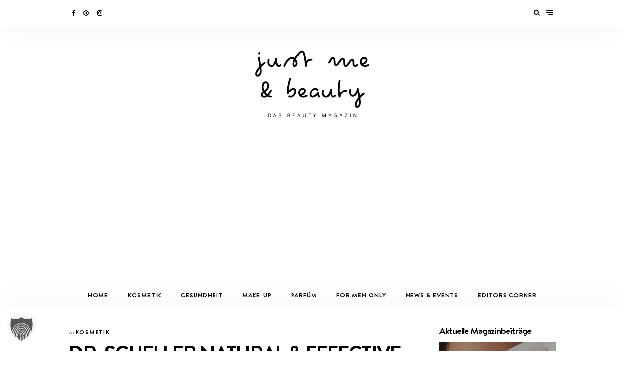

--- FILE ---
content_type: text/html; charset=UTF-8
request_url: https://justmeandbeauty.de/kosmetik/dr-scheller-natural-effective-naturwunder-aus-der-organic-apotheke/
body_size: 35274
content:
<!DOCTYPE html>
<html lang="de">
<head>
	<meta charset="UTF-8">
	<meta http-equiv="X-UA-Compatible" content="IE=edge">
	<meta name="viewport" content="width=device-width, initial-scale=1">
	<link rel="profile" href="http://gmpg.org/xfn/11">
	<link rel="pingback" href="https://justmeandbeauty.de/xmlrpc.php">
	<style id="kirki-css-vars">:root{}</style><meta name='robots' content='index, follow, max-image-preview:large, max-snippet:-1, max-video-preview:-1' />

	<!-- This site is optimized with the Yoast SEO Premium plugin v26.7 (Yoast SEO v26.7) - https://yoast.com/wordpress/plugins/seo/ -->
	<title>DR. SCHELLER NATURAL &amp; EFFECTIVE - Naturwunder aus der Organic-Apotheke - just me &amp; beauty</title>
	<meta name="description" content="1986 entwickelte Pharmazeut Dr. Hans-Ulrich Scheller seine eigene Apothekenkosmetik mit dem Anspruch, hochwertiges Rohstoff-Know-how und traditionelle..." />
	<link rel="canonical" href="https://justmeandbeauty.de/kosmetik/dr-scheller-natural-effective-naturwunder-aus-der-organic-apotheke/" />
	<meta property="og:locale" content="de_DE" />
	<meta property="og:type" content="article" />
	<meta property="og:title" content="DR. SCHELLER NATURAL &amp; EFFECTIVE - Naturwunder aus der Organic-Apotheke" />
	<meta property="og:description" content="1986 entwickelte Pharmazeut Dr. Hans-Ulrich Scheller seine eigene Apothekenkosmetik mit dem Anspruch, hochwertiges Rohstoff-Know-how und traditionelle Pflanzenheilkunde für Drogeriekonsumenten preiswert erlebbar zu machen. Heute ist die nahbare „Volksmarke“ im Portfolio der global operierenden BCG Baden-Baden Cosmetics Group dank erfolgreichem Imagewandel zeitgemäß aufgestellt, doch ihrem Leitsatz stets treu geblieben: pflanzlich, optimal verträglich und wirksam." />
	<meta property="og:url" content="https://justmeandbeauty.de/kosmetik/dr-scheller-natural-effective-naturwunder-aus-der-organic-apotheke/" />
	<meta property="og:site_name" content="just me &amp; beauty" />
	<meta property="article:publisher" content="https://www.facebook.com/justmeandbeauty/" />
	<meta property="article:published_time" content="2019-05-28T21:14:48+00:00" />
	<meta property="article:modified_time" content="2022-07-02T17:45:26+00:00" />
	<meta property="og:image" content="https://justmeandbeauty.de/wp-content/uploads/2019/05/Dr.-Scheller-Naturkosmetik-Mood.jpg" />
	<meta property="og:image:width" content="800" />
	<meta property="og:image:height" content="800" />
	<meta property="og:image:type" content="image/jpeg" />
	<meta name="author" content="just me &amp; beauty" />
	<meta name="twitter:card" content="summary_large_image" />
	<meta name="twitter:label1" content="Verfasst von" />
	<meta name="twitter:data1" content="just me &amp; beauty" />
	<meta name="twitter:label2" content="Geschätzte Lesezeit" />
	<meta name="twitter:data2" content="2 Minuten" />
	<script type="application/ld+json" class="yoast-schema-graph">{"@context":"https://schema.org","@graph":[{"@type":"Article","@id":"https://justmeandbeauty.de/kosmetik/dr-scheller-natural-effective-naturwunder-aus-der-organic-apotheke/#article","isPartOf":{"@id":"https://justmeandbeauty.de/kosmetik/dr-scheller-natural-effective-naturwunder-aus-der-organic-apotheke/"},"author":{"name":"just me &amp; beauty","@id":"https://justmeandbeauty.de/#/schema/person/f5fefd3d5f28bf0963ac520a194622b0"},"headline":"DR. SCHELLER NATURAL &#038; EFFECTIVE &#8211; Naturwunder aus der Organic-Apotheke","datePublished":"2019-05-28T21:14:48+00:00","dateModified":"2022-07-02T17:45:26+00:00","mainEntityOfPage":{"@id":"https://justmeandbeauty.de/kosmetik/dr-scheller-natural-effective-naturwunder-aus-der-organic-apotheke/"},"wordCount":416,"commentCount":0,"publisher":{"@id":"https://justmeandbeauty.de/#organization"},"image":{"@id":"https://justmeandbeauty.de/kosmetik/dr-scheller-natural-effective-naturwunder-aus-der-organic-apotheke/#primaryimage"},"thumbnailUrl":"https://justmeandbeauty.de/wp-content/uploads/2019/05/Dr.-Scheller-Naturkosmetik-Mood.jpg","keywords":["Naturkosmetik"],"articleSection":["Kosmetik"],"inLanguage":"de","potentialAction":[{"@type":"CommentAction","name":"Comment","target":["https://justmeandbeauty.de/kosmetik/dr-scheller-natural-effective-naturwunder-aus-der-organic-apotheke/#respond"]}]},{"@type":"WebPage","@id":"https://justmeandbeauty.de/kosmetik/dr-scheller-natural-effective-naturwunder-aus-der-organic-apotheke/","url":"https://justmeandbeauty.de/kosmetik/dr-scheller-natural-effective-naturwunder-aus-der-organic-apotheke/","name":"DR. SCHELLER NATURAL & EFFECTIVE - Naturwunder aus der Organic-Apotheke - just me &amp; beauty","isPartOf":{"@id":"https://justmeandbeauty.de/#website"},"primaryImageOfPage":{"@id":"https://justmeandbeauty.de/kosmetik/dr-scheller-natural-effective-naturwunder-aus-der-organic-apotheke/#primaryimage"},"image":{"@id":"https://justmeandbeauty.de/kosmetik/dr-scheller-natural-effective-naturwunder-aus-der-organic-apotheke/#primaryimage"},"thumbnailUrl":"https://justmeandbeauty.de/wp-content/uploads/2019/05/Dr.-Scheller-Naturkosmetik-Mood.jpg","datePublished":"2019-05-28T21:14:48+00:00","dateModified":"2022-07-02T17:45:26+00:00","description":"1986 entwickelte Pharmazeut Dr. Hans-Ulrich Scheller seine eigene Apothekenkosmetik mit dem Anspruch, hochwertiges Rohstoff-Know-how und traditionelle...","breadcrumb":{"@id":"https://justmeandbeauty.de/kosmetik/dr-scheller-natural-effective-naturwunder-aus-der-organic-apotheke/#breadcrumb"},"inLanguage":"de","potentialAction":[{"@type":"ReadAction","target":["https://justmeandbeauty.de/kosmetik/dr-scheller-natural-effective-naturwunder-aus-der-organic-apotheke/"]}]},{"@type":"ImageObject","inLanguage":"de","@id":"https://justmeandbeauty.de/kosmetik/dr-scheller-natural-effective-naturwunder-aus-der-organic-apotheke/#primaryimage","url":"https://justmeandbeauty.de/wp-content/uploads/2019/05/Dr.-Scheller-Naturkosmetik-Mood.jpg","contentUrl":"https://justmeandbeauty.de/wp-content/uploads/2019/05/Dr.-Scheller-Naturkosmetik-Mood.jpg","width":800,"height":800,"caption":"© DR. SCHELLER NATURAL & EFFECTIVE - NATRUE-zertifizierte Naturkosmetik aus der pharmazeutischen Forschung"},{"@type":"BreadcrumbList","@id":"https://justmeandbeauty.de/kosmetik/dr-scheller-natural-effective-naturwunder-aus-der-organic-apotheke/#breadcrumb","itemListElement":[{"@type":"ListItem","position":1,"name":"justmeandbeauty.de","item":"https://justmeandbeauty.de/"},{"@type":"ListItem","position":2,"name":"DR. SCHELLER NATURAL &#038; EFFECTIVE &#8211; Naturwunder aus der Organic-Apotheke"}]},{"@type":"WebSite","@id":"https://justmeandbeauty.de/#website","url":"https://justmeandbeauty.de/","name":"just me & beauty","description":"Das Beauty Magazin","publisher":{"@id":"https://justmeandbeauty.de/#organization"},"potentialAction":[{"@type":"SearchAction","target":{"@type":"EntryPoint","urlTemplate":"https://justmeandbeauty.de/?s={search_term_string}"},"query-input":{"@type":"PropertyValueSpecification","valueRequired":true,"valueName":"search_term_string"}}],"inLanguage":"de"},{"@type":"Organization","@id":"https://justmeandbeauty.de/#organization","name":"just me & beauty - Das Beauty Magazin","url":"https://justmeandbeauty.de/","logo":{"@type":"ImageObject","inLanguage":"de","@id":"https://justmeandbeauty.de/#/schema/logo/image/","url":"https://justmeandbeauty.de/wp-content/uploads/2019/10/Logo-just-me-beauty_black.png","contentUrl":"https://justmeandbeauty.de/wp-content/uploads/2019/10/Logo-just-me-beauty_black.png","width":500,"height":500,"caption":"just me & beauty - Das Beauty Magazin"},"image":{"@id":"https://justmeandbeauty.de/#/schema/logo/image/"},"sameAs":["https://www.facebook.com/justmeandbeauty/","https://www.instagram.com/justmeandbeauty_official/","https://www.pinterest.de/justmeandbeautymagazin/"],"description":"just me & beauty - Das Beauty Magazin ist Deutschlands erstes und größtes redaktionelles Profi-Blogazine für Fachexperten und Kosmetik-Fans im Web seit 2016. Purer Beauty & Health-Content und interaktives digitales Infotainment für alle!","email":"info@justmeandbeauty.de","publishingPrinciples":"https://justmeandbeauty.de/ueber-uns/"},{"@type":"Person","@id":"https://justmeandbeauty.de/#/schema/person/f5fefd3d5f28bf0963ac520a194622b0","name":"just me &amp; beauty","sameAs":["https://justmeandbeauty.de"]}]}</script>
	<!-- / Yoast SEO Premium plugin. -->


<link rel='dns-prefetch' href='//www.googletagmanager.com' />
<link rel='dns-prefetch' href='//pagead2.googlesyndication.com' />
<link rel="alternate" type="application/rss+xml" title="just me &amp; beauty &raquo; Feed" href="https://justmeandbeauty.de/feed/" />
<link rel="alternate" type="application/rss+xml" title="just me &amp; beauty &raquo; Kommentar-Feed" href="https://justmeandbeauty.de/comments/feed/" />
<link rel="alternate" type="application/rss+xml" title="just me &amp; beauty &raquo; DR. SCHELLER NATURAL &#038; EFFECTIVE &#8211; Naturwunder aus der Organic-Apotheke-Kommentar-Feed" href="https://justmeandbeauty.de/kosmetik/dr-scheller-natural-effective-naturwunder-aus-der-organic-apotheke/feed/" />
<link rel="alternate" title="oEmbed (JSON)" type="application/json+oembed" href="https://justmeandbeauty.de/wp-json/oembed/1.0/embed?url=https%3A%2F%2Fjustmeandbeauty.de%2Fkosmetik%2Fdr-scheller-natural-effective-naturwunder-aus-der-organic-apotheke%2F" />
<link rel="alternate" title="oEmbed (XML)" type="text/xml+oembed" href="https://justmeandbeauty.de/wp-json/oembed/1.0/embed?url=https%3A%2F%2Fjustmeandbeauty.de%2Fkosmetik%2Fdr-scheller-natural-effective-naturwunder-aus-der-organic-apotheke%2F&#038;format=xml" />
<style id='wp-img-auto-sizes-contain-inline-css' type='text/css'>
img:is([sizes=auto i],[sizes^="auto," i]){contain-intrinsic-size:3000px 1500px}
/*# sourceURL=wp-img-auto-sizes-contain-inline-css */
</style>
<style id='classic-theme-styles-inline-css' type='text/css'>
/*! This file is auto-generated */
.wp-block-button__link{color:#fff;background-color:#32373c;border-radius:9999px;box-shadow:none;text-decoration:none;padding:calc(.667em + 2px) calc(1.333em + 2px);font-size:1.125em}.wp-block-file__button{background:#32373c;color:#fff;text-decoration:none}
/*# sourceURL=/wp-includes/css/classic-themes.min.css */
</style>
<style id='global-styles-inline-css' type='text/css'>
:root{--wp--preset--aspect-ratio--square: 1;--wp--preset--aspect-ratio--4-3: 4/3;--wp--preset--aspect-ratio--3-4: 3/4;--wp--preset--aspect-ratio--3-2: 3/2;--wp--preset--aspect-ratio--2-3: 2/3;--wp--preset--aspect-ratio--16-9: 16/9;--wp--preset--aspect-ratio--9-16: 9/16;--wp--preset--color--black: #000000;--wp--preset--color--cyan-bluish-gray: #abb8c3;--wp--preset--color--white: #ffffff;--wp--preset--color--pale-pink: #f78da7;--wp--preset--color--vivid-red: #cf2e2e;--wp--preset--color--luminous-vivid-orange: #ff6900;--wp--preset--color--luminous-vivid-amber: #fcb900;--wp--preset--color--light-green-cyan: #7bdcb5;--wp--preset--color--vivid-green-cyan: #00d084;--wp--preset--color--pale-cyan-blue: #8ed1fc;--wp--preset--color--vivid-cyan-blue: #0693e3;--wp--preset--color--vivid-purple: #9b51e0;--wp--preset--gradient--vivid-cyan-blue-to-vivid-purple: linear-gradient(135deg,rgb(6,147,227) 0%,rgb(155,81,224) 100%);--wp--preset--gradient--light-green-cyan-to-vivid-green-cyan: linear-gradient(135deg,rgb(122,220,180) 0%,rgb(0,208,130) 100%);--wp--preset--gradient--luminous-vivid-amber-to-luminous-vivid-orange: linear-gradient(135deg,rgb(252,185,0) 0%,rgb(255,105,0) 100%);--wp--preset--gradient--luminous-vivid-orange-to-vivid-red: linear-gradient(135deg,rgb(255,105,0) 0%,rgb(207,46,46) 100%);--wp--preset--gradient--very-light-gray-to-cyan-bluish-gray: linear-gradient(135deg,rgb(238,238,238) 0%,rgb(169,184,195) 100%);--wp--preset--gradient--cool-to-warm-spectrum: linear-gradient(135deg,rgb(74,234,220) 0%,rgb(151,120,209) 20%,rgb(207,42,186) 40%,rgb(238,44,130) 60%,rgb(251,105,98) 80%,rgb(254,248,76) 100%);--wp--preset--gradient--blush-light-purple: linear-gradient(135deg,rgb(255,206,236) 0%,rgb(152,150,240) 100%);--wp--preset--gradient--blush-bordeaux: linear-gradient(135deg,rgb(254,205,165) 0%,rgb(254,45,45) 50%,rgb(107,0,62) 100%);--wp--preset--gradient--luminous-dusk: linear-gradient(135deg,rgb(255,203,112) 0%,rgb(199,81,192) 50%,rgb(65,88,208) 100%);--wp--preset--gradient--pale-ocean: linear-gradient(135deg,rgb(255,245,203) 0%,rgb(182,227,212) 50%,rgb(51,167,181) 100%);--wp--preset--gradient--electric-grass: linear-gradient(135deg,rgb(202,248,128) 0%,rgb(113,206,126) 100%);--wp--preset--gradient--midnight: linear-gradient(135deg,rgb(2,3,129) 0%,rgb(40,116,252) 100%);--wp--preset--font-size--small: 13px;--wp--preset--font-size--medium: 20px;--wp--preset--font-size--large: 36px;--wp--preset--font-size--x-large: 42px;--wp--preset--spacing--20: 0.44rem;--wp--preset--spacing--30: 0.67rem;--wp--preset--spacing--40: 1rem;--wp--preset--spacing--50: 1.5rem;--wp--preset--spacing--60: 2.25rem;--wp--preset--spacing--70: 3.38rem;--wp--preset--spacing--80: 5.06rem;--wp--preset--shadow--natural: 6px 6px 9px rgba(0, 0, 0, 0.2);--wp--preset--shadow--deep: 12px 12px 50px rgba(0, 0, 0, 0.4);--wp--preset--shadow--sharp: 6px 6px 0px rgba(0, 0, 0, 0.2);--wp--preset--shadow--outlined: 6px 6px 0px -3px rgb(255, 255, 255), 6px 6px rgb(0, 0, 0);--wp--preset--shadow--crisp: 6px 6px 0px rgb(0, 0, 0);}:where(.is-layout-flex){gap: 0.5em;}:where(.is-layout-grid){gap: 0.5em;}body .is-layout-flex{display: flex;}.is-layout-flex{flex-wrap: wrap;align-items: center;}.is-layout-flex > :is(*, div){margin: 0;}body .is-layout-grid{display: grid;}.is-layout-grid > :is(*, div){margin: 0;}:where(.wp-block-columns.is-layout-flex){gap: 2em;}:where(.wp-block-columns.is-layout-grid){gap: 2em;}:where(.wp-block-post-template.is-layout-flex){gap: 1.25em;}:where(.wp-block-post-template.is-layout-grid){gap: 1.25em;}.has-black-color{color: var(--wp--preset--color--black) !important;}.has-cyan-bluish-gray-color{color: var(--wp--preset--color--cyan-bluish-gray) !important;}.has-white-color{color: var(--wp--preset--color--white) !important;}.has-pale-pink-color{color: var(--wp--preset--color--pale-pink) !important;}.has-vivid-red-color{color: var(--wp--preset--color--vivid-red) !important;}.has-luminous-vivid-orange-color{color: var(--wp--preset--color--luminous-vivid-orange) !important;}.has-luminous-vivid-amber-color{color: var(--wp--preset--color--luminous-vivid-amber) !important;}.has-light-green-cyan-color{color: var(--wp--preset--color--light-green-cyan) !important;}.has-vivid-green-cyan-color{color: var(--wp--preset--color--vivid-green-cyan) !important;}.has-pale-cyan-blue-color{color: var(--wp--preset--color--pale-cyan-blue) !important;}.has-vivid-cyan-blue-color{color: var(--wp--preset--color--vivid-cyan-blue) !important;}.has-vivid-purple-color{color: var(--wp--preset--color--vivid-purple) !important;}.has-black-background-color{background-color: var(--wp--preset--color--black) !important;}.has-cyan-bluish-gray-background-color{background-color: var(--wp--preset--color--cyan-bluish-gray) !important;}.has-white-background-color{background-color: var(--wp--preset--color--white) !important;}.has-pale-pink-background-color{background-color: var(--wp--preset--color--pale-pink) !important;}.has-vivid-red-background-color{background-color: var(--wp--preset--color--vivid-red) !important;}.has-luminous-vivid-orange-background-color{background-color: var(--wp--preset--color--luminous-vivid-orange) !important;}.has-luminous-vivid-amber-background-color{background-color: var(--wp--preset--color--luminous-vivid-amber) !important;}.has-light-green-cyan-background-color{background-color: var(--wp--preset--color--light-green-cyan) !important;}.has-vivid-green-cyan-background-color{background-color: var(--wp--preset--color--vivid-green-cyan) !important;}.has-pale-cyan-blue-background-color{background-color: var(--wp--preset--color--pale-cyan-blue) !important;}.has-vivid-cyan-blue-background-color{background-color: var(--wp--preset--color--vivid-cyan-blue) !important;}.has-vivid-purple-background-color{background-color: var(--wp--preset--color--vivid-purple) !important;}.has-black-border-color{border-color: var(--wp--preset--color--black) !important;}.has-cyan-bluish-gray-border-color{border-color: var(--wp--preset--color--cyan-bluish-gray) !important;}.has-white-border-color{border-color: var(--wp--preset--color--white) !important;}.has-pale-pink-border-color{border-color: var(--wp--preset--color--pale-pink) !important;}.has-vivid-red-border-color{border-color: var(--wp--preset--color--vivid-red) !important;}.has-luminous-vivid-orange-border-color{border-color: var(--wp--preset--color--luminous-vivid-orange) !important;}.has-luminous-vivid-amber-border-color{border-color: var(--wp--preset--color--luminous-vivid-amber) !important;}.has-light-green-cyan-border-color{border-color: var(--wp--preset--color--light-green-cyan) !important;}.has-vivid-green-cyan-border-color{border-color: var(--wp--preset--color--vivid-green-cyan) !important;}.has-pale-cyan-blue-border-color{border-color: var(--wp--preset--color--pale-cyan-blue) !important;}.has-vivid-cyan-blue-border-color{border-color: var(--wp--preset--color--vivid-cyan-blue) !important;}.has-vivid-purple-border-color{border-color: var(--wp--preset--color--vivid-purple) !important;}.has-vivid-cyan-blue-to-vivid-purple-gradient-background{background: var(--wp--preset--gradient--vivid-cyan-blue-to-vivid-purple) !important;}.has-light-green-cyan-to-vivid-green-cyan-gradient-background{background: var(--wp--preset--gradient--light-green-cyan-to-vivid-green-cyan) !important;}.has-luminous-vivid-amber-to-luminous-vivid-orange-gradient-background{background: var(--wp--preset--gradient--luminous-vivid-amber-to-luminous-vivid-orange) !important;}.has-luminous-vivid-orange-to-vivid-red-gradient-background{background: var(--wp--preset--gradient--luminous-vivid-orange-to-vivid-red) !important;}.has-very-light-gray-to-cyan-bluish-gray-gradient-background{background: var(--wp--preset--gradient--very-light-gray-to-cyan-bluish-gray) !important;}.has-cool-to-warm-spectrum-gradient-background{background: var(--wp--preset--gradient--cool-to-warm-spectrum) !important;}.has-blush-light-purple-gradient-background{background: var(--wp--preset--gradient--blush-light-purple) !important;}.has-blush-bordeaux-gradient-background{background: var(--wp--preset--gradient--blush-bordeaux) !important;}.has-luminous-dusk-gradient-background{background: var(--wp--preset--gradient--luminous-dusk) !important;}.has-pale-ocean-gradient-background{background: var(--wp--preset--gradient--pale-ocean) !important;}.has-electric-grass-gradient-background{background: var(--wp--preset--gradient--electric-grass) !important;}.has-midnight-gradient-background{background: var(--wp--preset--gradient--midnight) !important;}.has-small-font-size{font-size: var(--wp--preset--font-size--small) !important;}.has-medium-font-size{font-size: var(--wp--preset--font-size--medium) !important;}.has-large-font-size{font-size: var(--wp--preset--font-size--large) !important;}.has-x-large-font-size{font-size: var(--wp--preset--font-size--x-large) !important;}
:where(.wp-block-post-template.is-layout-flex){gap: 1.25em;}:where(.wp-block-post-template.is-layout-grid){gap: 1.25em;}
:where(.wp-block-term-template.is-layout-flex){gap: 1.25em;}:where(.wp-block-term-template.is-layout-grid){gap: 1.25em;}
:where(.wp-block-columns.is-layout-flex){gap: 2em;}:where(.wp-block-columns.is-layout-grid){gap: 2em;}
:root :where(.wp-block-pullquote){font-size: 1.5em;line-height: 1.6;}
/*# sourceURL=global-styles-inline-css */
</style>
<link rel='stylesheet' id='contact-form-7-css' href='https://justmeandbeauty.de/wp-content/plugins/contact-form-7/includes/css/styles.css?ver=6.1.4' type='text/css' media='all' />
<link rel='stylesheet' id='wundermag_init_css-css' href='https://justmeandbeauty.de/wp-content/themes/wundermag/dist/css/init.css?ver=6.9' type='text/css' media='all' />
<link rel='stylesheet' id='font-awesome-css' href='https://justmeandbeauty.de/wp-content/plugins/elementor/assets/lib/font-awesome/css/font-awesome.min.css?ver=4.7.0' type='text/css' media='all' />
<link rel='stylesheet' id='ionicons-css' href='https://justmeandbeauty.de/wp-content/themes/wundermag/dist/fonts/ionicons/ionicons.min.css?ver=6.9' type='text/css' media='all' />
<link rel='stylesheet' id='vossen-icons-css' href='https://justmeandbeauty.de/wp-content/themes/wundermag/dist/fonts/vs-icons/vossen-icons.css?ver=6.9' type='text/css' media='all' />
<link rel='stylesheet' id='wonderfont-css' href='https://justmeandbeauty.de/wp-content/themes/wundermag/dist/fonts/wonder/style.css?ver=6.9' type='text/css' media='all' />
<link rel='stylesheet' id='source-serif-css' href='https://justmeandbeauty.de/wp-content/themes/wundermag/dist/fonts/source-serif-pro/style.css?ver=6.9' type='text/css' media='all' />
<link rel='stylesheet' id='parent-style-css' href='https://justmeandbeauty.de/wp-content/themes/wundermag/style.css?ver=6.9' type='text/css' media='all' />
<link rel='stylesheet' id='wundermag_style-css' href='https://justmeandbeauty.de/wp-content/themes/wundermag-child/style.css?ver=2.1.5' type='text/css' media='all' />
<link rel='stylesheet' id='elementor-frontend-css' href='https://justmeandbeauty.de/wp-content/plugins/elementor/assets/css/frontend.min.css?ver=3.34.1' type='text/css' media='all' />
<link rel='stylesheet' id='widget-call-to-action-css' href='https://justmeandbeauty.de/wp-content/plugins/elementor-pro/assets/css/widget-call-to-action.min.css?ver=3.34.0' type='text/css' media='all' />
<link rel='stylesheet' id='e-transitions-css' href='https://justmeandbeauty.de/wp-content/plugins/elementor-pro/assets/css/conditionals/transitions.min.css?ver=3.34.0' type='text/css' media='all' />
<link rel='stylesheet' id='e-popup-css' href='https://justmeandbeauty.de/wp-content/plugins/elementor-pro/assets/css/conditionals/popup.min.css?ver=3.34.0' type='text/css' media='all' />
<link rel='stylesheet' id='elementor-icons-css' href='https://justmeandbeauty.de/wp-content/plugins/elementor/assets/lib/eicons/css/elementor-icons.min.css?ver=5.45.0' type='text/css' media='all' />
<link rel='stylesheet' id='elementor-post-4841-css' href='https://justmeandbeauty.de/wp-content/uploads/elementor/css/post-4841.css?ver=1768730720' type='text/css' media='all' />
<link rel='stylesheet' id='widget-divider-css' href='https://justmeandbeauty.de/wp-content/plugins/elementor/assets/css/widget-divider.min.css?ver=3.34.1' type='text/css' media='all' />
<link rel='stylesheet' id='widget-heading-css' href='https://justmeandbeauty.de/wp-content/plugins/elementor/assets/css/widget-heading.min.css?ver=3.34.1' type='text/css' media='all' />
<link rel='stylesheet' id='swiper-css' href='https://justmeandbeauty.de/wp-content/plugins/elementor/assets/lib/swiper/v8/css/swiper.min.css?ver=8.4.5' type='text/css' media='all' />
<link rel='stylesheet' id='e-swiper-css' href='https://justmeandbeauty.de/wp-content/plugins/elementor/assets/css/conditionals/e-swiper.min.css?ver=3.34.1' type='text/css' media='all' />
<link rel='stylesheet' id='widget-image-carousel-css' href='https://justmeandbeauty.de/wp-content/plugins/elementor/assets/css/widget-image-carousel.min.css?ver=3.34.1' type='text/css' media='all' />
<link rel='stylesheet' id='elementor-post-3388-css' href='https://justmeandbeauty.de/wp-content/uploads/elementor/css/post-3388.css?ver=1768742831' type='text/css' media='all' />
<link rel='stylesheet' id='elementor-post-8529-css' href='https://justmeandbeauty.de/wp-content/uploads/elementor/css/post-8529.css?ver=1768730720' type='text/css' media='all' />
<link rel='stylesheet' id='borlabs-cookie-custom-css' href='https://justmeandbeauty.de/wp-content/cache/borlabs-cookie/1/borlabs-cookie-1-de.css?ver=3.3.23-316' type='text/css' media='all' />
<link rel='stylesheet' id='kirki-styles-theme_mod-css' href='https://justmeandbeauty.de/wp-content/themes/wundermag/inc/plugins/kirki/assets/css/kirki-styles.css?ver=3.0.34.1' type='text/css' media='all' />
<style id='kirki-styles-theme_mod-inline-css' type='text/css'>
.nav-primary .header-title img{width:317px;}.nav-primary .header-title h1{font-size:105px;}.nav-primary .header-title{padding-top:40px;padding-bottom:35px;}.header-title h5{margin-top:0px;}.wundermag-shop-bag{display:none!important;}.nav-sticky .header-title{display:none!important;}.share-twitter{display:none !important;}.share-gplus{display:none !important;}body{font-family:wundermag-body-font;font-size:15px;font-weight:400;line-height:24px;background-color:#fff;}.main-navigation li, .main-navigation li a, .main-navigation .current-menu-item > a, .main-navigation .current-menu-ancestor > a, .main-navigation .current_page_item > a, .main-navigation .current_page_ancestor > a{font-family:wundermag-heading-font;font-size:12.6px;font-weight:700;line-height:46px;}.main-navigation li ul li a{font-family:wundermag-heading-font;font-size:11.6px;font-weight:700;line-height:24px;}.side-menu-nav li, .widget_nav_menu li{font-family:wundermag-heading-font;font-size:13px;font-weight:700;line-height:24px;}.side-menu-nav li .sub-menu li, .widget_nav_menu li .sub-menu li{font-family:wundermag-heading-font;font-size:12.1px;font-weight:700;line-height:27px;}.page-header-fullwidth h1,.page-large-header h1,.page-standard-header h1{font-family:wundermag-heading-font;font-size:58px;font-weight:700;letter-spacing:-2px;line-height:1.2;}h1{font-family:wundermag-heading-font;font-size:42px;font-weight:700;letter-spacing:-2px;line-height:1.2;}h2{font-family:wundermag-heading-font;font-size:36px;font-weight:700;letter-spacing:-1.4px;line-height:1.2;}h3{font-family:wundermag-heading-font;font-size:26px;font-weight:700;letter-spacing:-1px;line-height:1.2;}h4{font-family:wundermag-heading-font;font-size:19px;font-weight:700;letter-spacing:-1px;line-height:1.2;}h5{font-family:wundermag-heading-font;font-size:14px;font-weight:700;line-height:1.2;}h6{font-family:wundermag-heading-font;font-size:13px;font-weight:700;line-height:1.2;}.btn, .wpcf7-submit, .post-password-form input[type="submit"],.woocommerce button.button, .woocommerce button.button.alt,.woocommerce button,.woocommerce .button{font-family:wundermag-heading-font;font-size:11px;font-weight:700;letter-spacing:2px;line-height:14px;text-transform:uppercase;}.post-read-more a{font-family:wundermag-heading-font;font-size:12.1px;font-weight:700;letter-spacing:1.6px;line-height:16px;text-transform:uppercase;}.pagination-num .nav-links > a.next, .pagination-num .nav-links > a.prev{font-family:wundermag-heading-font;font-size:13.1px;font-weight:700;letter-spacing:1.4px;line-height:16px;text-transform:uppercase;}.pagination-num .nav-links > span, .pagination-num .nav-links > a{font-family:wundermag-heading-font;font-size:14px;font-weight:700;letter-spacing:0px;line-height:16px;}.list-post .post-header .post-title{font-size:32px;letter-spacing:-0.6px;}.grid-post .post-header .post-title{font-size:30px;letter-spacing:-1.5px;}p{font-family:wundermag-body-font;font-size:15px;line-height:26px;}.by-author, .post-date, .post-header-info, .post-header-info a, .in-cat{font-family:wundermag-body-font;font-size:14px;font-weight:400;font-style:italic;letter-spacing:-.2px;line-height:26px;}blockquote p{font-family:wundermag-heading-font;font-size:28px;font-weight:700;letter-spacing:-1px;line-height:34px;}.post-tags a{font-family:wundermag-heading-font;font-size:10.1px;font-weight:700;letter-spacing:1px;line-height:1;text-transform:uppercase;}.h4-up, .list-categories a, .list-categories li a, .tagcloud a, .post-tags a, table th, .post-password-form label, .vs-head-rd, blockquote ul, .main-navigation li a, .post-cat, .promo-box-text h6, .post-bottom a, .posts-pagination a, .comment-author, .btn, .wpcf7-submit, .mc4wp-form input[type="submit"], .widget_wysija input[type="submit"], .post-password-form input[type="submit"], .nav-search .searchform input, figure .icon-pinterest span, .wundermag-shop-bag i span, .pagination-num .nav-links, .side-menu-nav li, .widget_nav_menu li, .comment-link, blockquote p, .single-post .post-share-sticky a span, .vossen-main-shop-category a, .woocommerce-cart .woocommerce > form table.shop_table tbody tr td.actions .coupon label, .woocommerce table.shop_table td.product-name a, .woocommerce .quantity .qty, .woocommerce nav.woocommerce-pagination ul li a, .woocommerce nav.woocommerce-pagination ul li span, .woocommerce select, .woocommerce .wundermag-shop ul.products li.product .onsale, .woocommerce span.onsale, .woocommerce-tabs ul.tabs li a, .shop-single-meta-name, .woocommerce table.shop_table th, .woocommerce button.button, .woocommerce button.button.alt, .woocommerce a.button, .woocommerce a.button.alt, .woocommerce .button, .woocommerce input.button, .woocommerce input.button.alt, .woocommerce #respond input#submit, .woocommerce .cart_totals table.shop_table tbody tr td, .woocommerce-cart .amount, .woocommerce-checkout .amount, .woocommerce-cart table.cart td.actions .coupon .input-text, .woocommerce-thankyou-order-received, .woocommerce div.product form.cart .variations td.label, .woocommerce div.product form.cart .reset_variations, .product_meta span, .wundermag-shop ul.products li.product .price, .woocommerce ul.products li.product .price, .woocommerce div.product p.price, .woocommerce div.product p.price, .woocommerce div.product span.price, .shop-single-cat a{font-family:wundermag-heading-font;}input, textarea{font-family:wundermag-body-font;font-weight:400;}a{color:#000;}a:hover,a:hover i{color:#3a3c3c;}.btn,input.btn,.footer-widgets .wundermag-subscribe-form input.btn,.woocommerce button.button, .woocommerce button.button.alt,button,.wpcf7-submit,.mc4wp-form input[type="submit"],.widget_wysija input[type="submit"],.featured-post .post-read-more a.btn{background-color:#000;}.btn:hover,input.btn:hover,.footer-widgets .wundermag-subscribe-form input.btn:hover,.woocommerce button.button, .woocommerce button.button.alt:hover,button:hover,.wpcf7-submit:hover,.mc4wp-form input[type="submit"]:hover,.widget_wysija input[type="submit"]:hover,.featured-post .post-read-more a.btn:hover{background-color:#3a3c3c;}.nav-bar{background-color:#fff;}.nav-bar .nav-social a, .nav-bar .top-bar-right a{color:#000;}.menu-toggle span{background:#000;}.nav-bar .nav-social a:hover,.nav-bar .nav-social a:hover i, .nav-bar .top-bar-right a:hover, .nav-bar .top-bar-right a:hover i{color:#444;}.menu-toggle:hover span{background:#444;}.header{background-color:#fff;}.main-navigation li a,.menu-item-has-children>a::after,.main-navigation li ul li a{color:#000;}.main-navigation li a:hover,.menu-item-has-children>a:hover::after,.main-navigation li ul li a:hover{color:#8c8c8c;}.main-navigation li ul{background-color:#fff;}p,ol, ul{color:#696969;}h1, h2, h3, h4, h5, h6, .post h1,.post h2,.post h3,.post h4,.post h5,.post h6,.single-large-header .post-title,.single-standard-header .post-title,.elementor-heading-title,.page h1,.page h2,.page h3,.page h4,.page h5,.page h6,.elementor-667 .elementor-element.elementor-element-42jglga .elementor-heading-title{color:#000;}blockquote, blockquote p{color:#000;}.in-cat, .by-author, .post-date, .post-header-info, .post-header-info a, .post-header-info a i{color:rgba(72, 72, 72, 0.5);}figure .icon-pinterest,.img-lightbox-overlay i{background-color:rgba(24, 24, 24, 0.3);}figure .icon-pinterest:hover,figure:hover .img-lightbox-overlay i, .single-lightbox-src:hover .img-lightbox-overlay i,figure:hover .icon-pinterest{background-color:rgba(0,0,0, .88);}.single .post-entry-content a{color:#000;}.single .post-entry-content a:hover{color:#666;}.widget-area .widget-title{color:#000;}#footer.footer-one{background-color:#040404;padding-top:0px;padding-bottom:50px;}#footer a, #footer a i{color:#fff;}#footer a:hover, #footer a:hover i{color:#3a3c3c;}#footer .footer-copyright{color:rgba(118, 118, 118, 0.75);}#footer .footer-copyright a{color:rgba(118, 118, 118, 0.75);}footer .scroll-top i{background-color:#18191a;}footer .scroll-top:hover i{background-color:#3a3c3c;}#footer .main-navigation.footer-menu li a, #footer .footer-menu .menu-item-has-children>a::after{color:#767676;}.main-navigation.footer-menu li:hover a, .footer-menu .menu-item-has-children>a:hover::after{color:#fff;}#footer .main-navigation.footer-menu .sub-menu{background:#18191a;}@media (max-width: 992px){.header-type-primary-2 #main{padding-top:80px;}.header-type-primary-1 #main{padding-top:56px;}.nav-bar{position:fixed;top:0px;z-index:999;width:100%;}}
/*# sourceURL=kirki-styles-theme_mod-inline-css */
</style>
<link rel='stylesheet' id='kirki-styles-homepage_width_config-css' href='https://justmeandbeauty.de/wp-content/themes/wundermag/inc/plugins/kirki/assets/css/kirki-styles.css?ver=3.0.34.1' type='text/css' media='all' />
<style id='kirki-styles-homepage_width_config-inline-css' type='text/css'>
.home .container{max-width:1140px;}
/*# sourceURL=kirki-styles-homepage_width_config-inline-css */
</style>
<link rel='stylesheet' id='kirki-styles-archive_width_config-css' href='https://justmeandbeauty.de/wp-content/themes/wundermag/inc/plugins/kirki/assets/css/kirki-styles.css?ver=3.0.34.1' type='text/css' media='all' />
<style id='kirki-styles-archive_width_config-inline-css' type='text/css'>
.archive .container{max-width:1140px;}
/*# sourceURL=kirki-styles-archive_width_config-inline-css */
</style>
<link rel='stylesheet' id='kirki-styles-single_sidebar_width_config-css' href='https://justmeandbeauty.de/wp-content/themes/wundermag/inc/plugins/kirki/assets/css/kirki-styles.css?ver=3.0.34.1' type='text/css' media='all' />
<style id='kirki-styles-single_sidebar_width_config-inline-css' type='text/css'>
.layout-sidebar-right .single-post .container, .layout-sidebar-left .single-post .container{max-width:1140px;}
/*# sourceURL=kirki-styles-single_sidebar_width_config-inline-css */
</style>
<link rel='stylesheet' id='kirki-styles-single_fullwidth_width_config-css' href='https://justmeandbeauty.de/wp-content/themes/wundermag/inc/plugins/kirki/assets/css/kirki-styles.css?ver=3.0.34.1' type='text/css' media='all' />
<style id='kirki-styles-single_fullwidth_width_config-inline-css' type='text/css'>
.single-post.layout-fullwidth .content-area{max-width:940px;}
/*# sourceURL=kirki-styles-single_fullwidth_width_config-inline-css */
</style>
<link rel='stylesheet' id='kirki-styles-page_sidebar_width_config-css' href='https://justmeandbeauty.de/wp-content/themes/wundermag/inc/plugins/kirki/assets/css/kirki-styles.css?ver=3.0.34.1' type='text/css' media='all' />
<style id='kirki-styles-page_sidebar_width_config-inline-css' type='text/css'>
.page.layout-sidebar-right .site .container, .page.layout-sidebar-left .site .container{max-width:1140px;}
/*# sourceURL=kirki-styles-page_sidebar_width_config-inline-css */
</style>
<link rel='stylesheet' id='kirki-styles-page_fullwidth_width_config-css' href='https://justmeandbeauty.de/wp-content/themes/wundermag/inc/plugins/kirki/assets/css/kirki-styles.css?ver=3.0.34.1' type='text/css' media='all' />
<style id='kirki-styles-page_fullwidth_width_config-inline-css' type='text/css'>
.page.layout-no-sidebar .site .container, .page.layout-no-sidebar .site .container{max-width:940px;}
/*# sourceURL=kirki-styles-page_fullwidth_width_config-inline-css */
</style>
<link rel='stylesheet' id='kirki-styles-post_header_text_align-css' href='https://justmeandbeauty.de/wp-content/themes/wundermag/inc/plugins/kirki/assets/css/kirki-styles.css?ver=3.0.34.1' type='text/css' media='all' />
<style id='kirki-styles-post_header_text_align-inline-css' type='text/css'>
.single-post .post-header, .full-post .post-header{text-align:left;}
/*# sourceURL=kirki-styles-post_header_text_align-inline-css */
</style>
<link rel='stylesheet' id='kirki-styles-footer_logo_size-css' href='https://justmeandbeauty.de/wp-content/themes/wundermag/inc/plugins/kirki/assets/css/kirki-styles.css?ver=3.0.34.1' type='text/css' media='all' />
<style id='kirki-styles-footer_logo_size-inline-css' type='text/css'>
.footer-logo-img{max-width:230px;}
/*# sourceURL=kirki-styles-footer_logo_size-inline-css */
</style>
<script type="text/javascript" src="https://justmeandbeauty.de/wp-includes/js/jquery/jquery.min.js?ver=3.7.1" id="jquery-core-js"></script>
<script type="text/javascript" src="https://justmeandbeauty.de/wp-includes/js/jquery/jquery-migrate.min.js?ver=3.4.1" id="jquery-migrate-js"></script>
<script data-no-optimize="1" data-no-minify="1" data-cfasync="false" type="text/javascript" src="https://justmeandbeauty.de/wp-content/plugins/borlabs-cookie/assets/javascript/borlabs-cookie-tcf-stub.min.js?ver=3.3.23" id="borlabs-cookie-stub-js"></script>
<script data-no-optimize="1" data-no-minify="1" data-cfasync="false" type="text/javascript" src="https://justmeandbeauty.de/wp-content/cache/borlabs-cookie/1/borlabs-cookie-config-de.json.js?ver=3.3.23-452" id="borlabs-cookie-config-js"></script>
<script data-no-optimize="1" data-no-minify="1" data-cfasync="false" type="text/javascript" src="https://justmeandbeauty.de/wp-content/plugins/borlabs-cookie/assets/javascript/borlabs-cookie-prioritize.min.js?ver=3.3.23" id="borlabs-cookie-prioritize-js"></script>
<link rel='shortlink' href='https://justmeandbeauty.de/?p=3388' />
<meta name="generator" content="Site Kit by Google 1.170.0" /><!-- Google tag (gtag.js) -->
<script async src="https://www.googletagmanager.com/gtag/js?id=G-S3KWS5QTS8"></script>
<script>
  window.dataLayer = window.dataLayer || [];
  function gtag(){dataLayer.push(arguments);}
  gtag('js', new Date());

  gtag('config', 'G-S3KWS5QTS8');
</script>
<script src="https://www.google.com/recaptcha/api.js"></script>
<meta name="p:domain_verify" content="23c640ff05424c305161ab11a4b70c63"/>
<!-- Pinterest Tag -->
<script>
!function(e){if(!window.pintrk){window.pintrk = function () {
window.pintrk.queue.push(Array.prototype.slice.call(arguments))};var
  n=window.pintrk;n.queue=[],n.version="3.0";var
  t=document.createElement("script");t.async=!0,t.src=e;var
  r=document.getElementsByTagName("script")[0];
  r.parentNode.insertBefore(t,r)}}("https://s.pinimg.com/ct/core.js");
pintrk('load', '2612983428903', {em: '<user_email_address>'});
pintrk('page');
</script>
<noscript>
<img height="1" width="1" style="display:none;" alt=""
  src="https://ct.pinterest.com/v3/?event=init&tid=2612983428903&pd[em]=<hashed_email_address>&noscript=1" />
</noscript>
<!-- end Pinterest Tag -->
<!-- Durch Site Kit hinzugefügte Google AdSense Metatags -->
<meta name="google-adsense-platform-account" content="ca-host-pub-2644536267352236">
<meta name="google-adsense-platform-domain" content="sitekit.withgoogle.com">
<!-- Beende durch Site Kit hinzugefügte Google AdSense Metatags -->
<meta name="generator" content="Elementor 3.34.1; features: additional_custom_breakpoints; settings: css_print_method-external, google_font-enabled, font_display-auto">
<style type="text/css">.recentcomments a{display:inline !important;padding:0 !important;margin:0 !important;}</style><script data-borlabs-cookie-script-blocker-ignore>
if ('1' === '1' && ('1' === '1' || '0' === '1')) {
    window['gtag_enable_tcf_support'] = true;
}
window.dataLayer = window.dataLayer || [];
if (typeof gtag !== 'function') {
    function gtag() {
        dataLayer.push(arguments);
    }
}
gtag('set', 'developer_id.dYjRjMm', true);
if ('1' === '1' || '0' === '1') {
    if (window.BorlabsCookieGoogleConsentModeDefaultSet !== true) {
        let getCookieValue = function (name) {
            return document.cookie.match('(^|;)\\s*' + name + '\\s*=\\s*([^;]+)')?.pop() || '';
        };
        let cookieValue = getCookieValue('borlabs-cookie-gcs');
        let consentsFromCookie = {};
        if (cookieValue !== '') {
            consentsFromCookie = JSON.parse(decodeURIComponent(cookieValue));
        }
        let defaultValues = {
            'ad_storage': 'denied',
            'ad_user_data': 'denied',
            'ad_personalization': 'denied',
            'analytics_storage': 'denied',
            'functionality_storage': 'denied',
            'personalization_storage': 'denied',
            'security_storage': 'denied',
            'wait_for_update': 500,
        };
        gtag('consent', 'default', { ...defaultValues, ...consentsFromCookie });
    }
    window.BorlabsCookieGoogleConsentModeDefaultSet = true;
    let borlabsCookieConsentChangeHandler = function () {
        window.dataLayer = window.dataLayer || [];
        if (typeof gtag !== 'function') { function gtag(){dataLayer.push(arguments);} }

        let getCookieValue = function (name) {
            return document.cookie.match('(^|;)\\s*' + name + '\\s*=\\s*([^;]+)')?.pop() || '';
        };
        let cookieValue = getCookieValue('borlabs-cookie-gcs');
        let consentsFromCookie = {};
        if (cookieValue !== '') {
            consentsFromCookie = JSON.parse(decodeURIComponent(cookieValue));
        }

        consentsFromCookie.analytics_storage = BorlabsCookie.Consents.hasConsent('google-analytics') ? 'granted' : 'denied';

        BorlabsCookie.CookieLibrary.setCookie(
            'borlabs-cookie-gcs',
            JSON.stringify(consentsFromCookie),
            BorlabsCookie.Settings.automaticCookieDomainAndPath.value ? '' : BorlabsCookie.Settings.cookieDomain.value,
            BorlabsCookie.Settings.cookiePath.value,
            BorlabsCookie.Cookie.getPluginCookie().expires,
            BorlabsCookie.Settings.cookieSecure.value,
            BorlabsCookie.Settings.cookieSameSite.value
        );
    }
    document.addEventListener('borlabs-cookie-consent-saved', borlabsCookieConsentChangeHandler);
    document.addEventListener('borlabs-cookie-handle-unblock', borlabsCookieConsentChangeHandler);
}
if ('1' === '1') {
    gtag("js", new Date());
    gtag("config", "G-S3KWS5QTS8", {"anonymize_ip": true});

    (function (w, d, s, i) {
        var f = d.getElementsByTagName(s)[0],
            j = d.createElement(s);
        j.async = true;
        j.src =
            "https://www.googletagmanager.com/gtag/js?id=" + i;
        f.parentNode.insertBefore(j, f);
    })(window, document, "script", "G-S3KWS5QTS8");
}
</script>			<style>
				.e-con.e-parent:nth-of-type(n+4):not(.e-lazyloaded):not(.e-no-lazyload),
				.e-con.e-parent:nth-of-type(n+4):not(.e-lazyloaded):not(.e-no-lazyload) * {
					background-image: none !important;
				}
				@media screen and (max-height: 1024px) {
					.e-con.e-parent:nth-of-type(n+3):not(.e-lazyloaded):not(.e-no-lazyload),
					.e-con.e-parent:nth-of-type(n+3):not(.e-lazyloaded):not(.e-no-lazyload) * {
						background-image: none !important;
					}
				}
				@media screen and (max-height: 640px) {
					.e-con.e-parent:nth-of-type(n+2):not(.e-lazyloaded):not(.e-no-lazyload),
					.e-con.e-parent:nth-of-type(n+2):not(.e-lazyloaded):not(.e-no-lazyload) * {
						background-image: none !important;
					}
				}
			</style>
			
<!-- Von Site Kit hinzugefügtes Google-AdSense-Snippet -->
<script type="text/javascript" async="async" src="https://pagead2.googlesyndication.com/pagead/js/adsbygoogle.js?client=ca-pub-6120358029363175&amp;host=ca-host-pub-2644536267352236" crossorigin="anonymous"></script>

<!-- Ende des von Site Kit hinzugefügten Google-AdSense-Snippets -->
<link rel="icon" href="https://justmeandbeauty.de/wp-content/uploads/2019/10/Logo-just-me-beauty_black-128x128.png" sizes="32x32" />
<link rel="icon" href="https://justmeandbeauty.de/wp-content/uploads/2019/10/Logo-just-me-beauty_black-300x300.png" sizes="192x192" />
<link rel="apple-touch-icon" href="https://justmeandbeauty.de/wp-content/uploads/2019/10/Logo-just-me-beauty_black-300x300.png" />
<meta name="msapplication-TileImage" content="https://justmeandbeauty.de/wp-content/uploads/2019/10/Logo-just-me-beauty_black-300x300.png" />
		<style type="text/css" id="wp-custom-css">
			
.main-navigation li a {
    padding: 0 20px;
}

div#masthead.header.sticky .col-md-2 {
	display:none;
}

div#masthead.header.sticky .col-md-8 {
	width:100%;
}

.single-post .post-content p {
    font-size: 18px;
    line-height: 28px;
    color: #000;
}

.single-post .post-content h2 {
	font-size: 30px;
}

.single-post .post-content h4 {
	font-size: 22px;
}

.single .post-image .wp-caption-text {
    padding: 10px;
    line-height: 18px;
}

.footer-social a, .widget-area .widget.widget_wundermag_social_wg a {
    font-size: 24px;
}

.single .post-entry-content a {
    color: black;
    text-decoration: underline;
}

.single .post-entry-content .post-tags a {
	text-decoration:none;
}

.widget_categories ul li, .widget_archive ul li, .widget_pages ul li, .widget_meta ul li {
    color: #000;
    font-size: 14px;
}

.widget_recent_entries ul li  {
	padding-bottom: 12px!important;
	line-height:19px;
}

.by-author, .post-date, .post-header-info, .post-header-info a {
    font-style: normal;
}

.in-cat, .by-author, .post-date, .post-header-info a, .post-header-info a i {
    color: rgba(0, 0, 0, 0.5);
}

.post-header-info {
	color:#000;
}

.post-header-info a:hover, .post-header-info a i:hover {
	color:#000;
}

p, ol, ul {
    color: #000;
}

.header-title h5 {
    font-weight: 400;
    color: #000;
}

.by-author-author, .full-post-bottom-right  {
    display:none;
}

.featured-post .featured-post-container {
    border-left: 2px solid white;
	  border-right: 2px solid white;
}

.widget-title:after, .widget-area .widget-title:after, .underline:after {
    content: none;
}

.widget-title, .widget-area .widget {
	text-align: left;
}

.post-read-more {
	text-align: center;
}

.featured-post .featured-post-container .post-read-more {
	text-align: center;
}

.featured-post .post-read-more a.btn{
	background:#000;
}

.featured-post .post-read-more a.btn:hover{
	background:#333333;
}

.full-post .post-header .post-title a:hover {
	color:#777777;
}

.full-post .post-read-more a:after {
    content: '';
    display: block;
    width: 100%;
    margin-top: 0px;
    margin: 10px auto 0 auto;
    border-bottom: solid 1px #e2e6e8;
}

.post-read-more a:hover, .list-post .post-header .post-title a:hover, .widget-posts.widget-list-posts .widget-post-info h4 a:hover, .popular-info h4 a:hover, .widget_categories a:hover, .widget_recent_entries ul li a:hover, .post-cat a:hover {
	color:#777777;
}

.widget_categories ul, .widget_archive ul, .widget_pages ul, .widget_meta ul, .widget_recent_entries ul, .widget_rss ul, .widget_nav_menu ul {
    font-weight: 500;
}

.post-header-info .ion-ios-clock {
    display: none;
}

#footer .main-navigation.footer-menu li a:hover {
	color:white;
}

.featured-post-content-bottom .post-cat {
	display:none;
}

.post-tags a:hover {
    color: #000 !important;
    border-radius: 1px;
    background: lightgrey !important;
}

blockquote:before {
    border-bottom: none;
}

.featured-post-content {
    padding: 25px;
    background: rgba(0,0,0,1);
}

.featured-post .featured-post-container {
    background: none;
}		</style>
		</head>


<body class="wp-singular post-template-default single single-post postid-3388 single-format-image wp-theme-wundermag wp-child-theme-wundermag-child global-sidebar-right post-share-enabled waypoint-on header-type-primary-1 elementor-default elementor-kit-4841 elementor-page elementor-page-3388">

		<div id="side-menu" class="sidenav">
		<div class="side-menu-container">
			<span class="close-side-menu"><i class="ion-android-close"></i></span>
			<nav class="side-menu-nav">
				<div class="menu-burgerside-container"><ul id="menu-burgerside-1" class="nav-menu"><li class="menu-item menu-item-type-custom menu-item-object-custom menu-item-home menu-item-895"><a href="https://justmeandbeauty.de/">Home</a></li>
<li class="menu-item menu-item-type-taxonomy menu-item-object-category current-post-ancestor current-menu-parent current-post-parent menu-item-897"><a href="https://justmeandbeauty.de/kategorie/kosmetik/">Kosmetik</a></li>
<li class="menu-item menu-item-type-taxonomy menu-item-object-category menu-item-898"><a href="https://justmeandbeauty.de/kategorie/gesundheit/">Gesundheit</a></li>
<li class="menu-item menu-item-type-taxonomy menu-item-object-category menu-item-899"><a href="https://justmeandbeauty.de/kategorie/make-up/">Make-up</a></li>
<li class="menu-item menu-item-type-taxonomy menu-item-object-category menu-item-900"><a href="https://justmeandbeauty.de/kategorie/parfuem/">Parfüm</a></li>
<li class="menu-item menu-item-type-taxonomy menu-item-object-category menu-item-901"><a href="https://justmeandbeauty.de/kategorie/for-men-only/">For Men only</a></li>
<li class="menu-item menu-item-type-taxonomy menu-item-object-category menu-item-1394"><a href="https://justmeandbeauty.de/kategorie/news-events/">News &#038; Events</a></li>
<li class="menu-item menu-item-type-taxonomy menu-item-object-category menu-item-6441"><a href="https://justmeandbeauty.de/kategorie/editors-corner/">Editors Corner</a></li>
<li class="menu-item menu-item-type-post_type menu-item-object-page menu-item-4271"><a href="https://justmeandbeauty.de/ueber-uns/">Über uns</a></li>
<li class="menu-item menu-item-type-post_type menu-item-object-page menu-item-16175"><a href="https://justmeandbeauty.de/kooperation/">Kooperation</a></li>
<li class="menu-item menu-item-type-post_type menu-item-object-page menu-item-3645"><a href="https://justmeandbeauty.de/faq/">FAQ</a></li>
<li class="menu-item menu-item-type-custom menu-item-object-custom menu-item-16326"><a href="https://www.e-magazin.justmeandbeauty.com/">Magazinkiosk</a></li>
<li class="menu-item menu-item-type-post_type menu-item-object-page menu-item-966"><a href="https://justmeandbeauty.de/kontakt/">Kontakt</a></li>
<li class="menu-item menu-item-type-post_type menu-item-object-page menu-item-4226"><a href="https://justmeandbeauty.de/impressum/">Impressum</a></li>
<li class="menu-item menu-item-type-post_type menu-item-object-page menu-item-privacy-policy menu-item-4242"><a rel="privacy-policy" href="https://justmeandbeauty.de/datenschutz/">Datenschutz</a></li>
</ul></div>			</nav>
			<div class="side-menu-widgets widget-area">
				<div id="wundermag_social_wg-2" class="widget widget_wundermag_social_wg"><h4 class="widget-title">Social Media</h4>
			<div class="widget-social">

									<a href="https://www.facebook.com/justmeandbeauty/" target="_blank" title="Facebook">
						<i class="fa fa-facebook"></i>
					</a>
																																					<a href="https://www.pinterest.de/justmeandbeautymagazin" target="_blank" title="Pinterest">
						<i class="fa fa-pinterest"></i>
					</a>
																	<a href="https://www.instagram.com/justmeandbeauty_official/" target="_blank" title="Instagram">
						<i class="fa fa-instagram"></i>
					</a>
												
			</div>

		</div><div id="search-5" class="widget widget_search"><h4 class="widget-title">Keyword-Suche</h4><form class="searchform" method="get" autocomplete="off" action="https://justmeandbeauty.de/">
	<input name="s" type="text" class="vossen-search-input" value="" placeholder=" Search and hit enter..."/>
	<button class="search-submit-icon" name="submit" type="submit"><i class="fa fa-search"></i></button>
</form>

</div><div id="wundermag_latest_wg-3" class="widget widget_wundermag_latest_wg">
			
				<h4 class="widget-title">Aktuelle Magazinbeiträge</h4>
				
					<!-- List Posts -->
					<div class="widget-posts widget-list-posts">

						
								<div class="widget-post">

									<div class="widget-post-img thumb-scale">
										<a href="https://justmeandbeauty.de/kosmetik/holifrog-saubere-gesichtswaesche-im-schonprogramm/">
											<img width="128" height="128" src="https://justmeandbeauty.de/wp-content/uploads/2026/01/HoliFrog-Kissimmee-Visual-128x128.jpg" class="attachment-wundermag_128x128 size-wundermag_128x128 wp-post-image" alt="© HoliFrog - blitzsaubere Pflegestrategien für eine widerstandsfähige Hautarchitektur" decoding="async" srcset="https://justmeandbeauty.de/wp-content/uploads/2026/01/HoliFrog-Kissimmee-Visual-128x128.jpg 128w, https://justmeandbeauty.de/wp-content/uploads/2026/01/HoliFrog-Kissimmee-Visual-150x150.jpg 150w, https://justmeandbeauty.de/wp-content/uploads/2026/01/HoliFrog-Kissimmee-Visual-600x600.jpg 600w, https://justmeandbeauty.de/wp-content/uploads/2026/01/HoliFrog-Kissimmee-Visual-300x300.jpg 300w" sizes="(max-width: 128px) 100vw, 128px" />											<div class="thumb-scale-overlay">
												<div class="thumb-scale-meta">
													<div>
																													<h4 class="upper link">
																View <i class="fa fa-angle-right"></i>
															</h4>
																											</div>
												</div>
											</div>
										</a>
									</div>

									<div class="widget-post-info">
										<h4><a href="https://justmeandbeauty.de/kosmetik/holifrog-saubere-gesichtswaesche-im-schonprogramm/">HoliFrog – Saubere Gesichtswäsche im Schonprogramm</a></h4>
										<p>18. Januar 2026</p>
									</div>

								</div>

						
								<div class="widget-post">

									<div class="widget-post-img thumb-scale">
										<a href="https://justmeandbeauty.de/gesundheit/grippewelle-im-anflug-h3n2-und-sein-virus-drift-subklade-k/">
											<img width="128" height="128" src="https://justmeandbeauty.de/wp-content/uploads/2026/01/Fruehzeitige-Grippeschutzimpfung-mildert-Krankheitssymptome-128x128.jpg" class="attachment-wundermag_128x128 size-wundermag_128x128 wp-post-image" alt="Frühzeitige Grippeschutzimpfung mildert Krankheitssymptome" decoding="async" srcset="https://justmeandbeauty.de/wp-content/uploads/2026/01/Fruehzeitige-Grippeschutzimpfung-mildert-Krankheitssymptome-128x128.jpg 128w, https://justmeandbeauty.de/wp-content/uploads/2026/01/Fruehzeitige-Grippeschutzimpfung-mildert-Krankheitssymptome-150x150.jpg 150w, https://justmeandbeauty.de/wp-content/uploads/2026/01/Fruehzeitige-Grippeschutzimpfung-mildert-Krankheitssymptome-600x600.jpg 600w, https://justmeandbeauty.de/wp-content/uploads/2026/01/Fruehzeitige-Grippeschutzimpfung-mildert-Krankheitssymptome-300x300.jpg 300w" sizes="(max-width: 128px) 100vw, 128px" />											<div class="thumb-scale-overlay">
												<div class="thumb-scale-meta">
													<div>
																													<h4 class="upper link">
																View <i class="fa fa-angle-right"></i>
															</h4>
																											</div>
												</div>
											</div>
										</a>
									</div>

									<div class="widget-post-info">
										<h4><a href="https://justmeandbeauty.de/gesundheit/grippewelle-im-anflug-h3n2-und-sein-virus-drift-subklade-k/">Grippewelle im Anflug: H3N2 und sein Virus-Drift Subklade K</a></h4>
										<p>15. Januar 2026</p>
									</div>

								</div>

						
								<div class="widget-post">

									<div class="widget-post-img thumb-scale">
										<a href="https://justmeandbeauty.de/make-up/charlotte-tilbury-beauty-ein-zauberstab-voll-feenstaub/">
											<img loading="lazy" width="128" height="128" src="https://justmeandbeauty.de/wp-content/uploads/2026/01/Charlotte-Tilbury-Beauty-Visual-128x128.jpg" class="attachment-wundermag_128x128 size-wundermag_128x128 wp-post-image" alt="© Charlotte Tilbury Beauty - magische Erleuchtung aus der Profi-Trickkiste" decoding="async" srcset="https://justmeandbeauty.de/wp-content/uploads/2026/01/Charlotte-Tilbury-Beauty-Visual-128x128.jpg 128w, https://justmeandbeauty.de/wp-content/uploads/2026/01/Charlotte-Tilbury-Beauty-Visual-150x150.jpg 150w, https://justmeandbeauty.de/wp-content/uploads/2026/01/Charlotte-Tilbury-Beauty-Visual-600x600.jpg 600w, https://justmeandbeauty.de/wp-content/uploads/2026/01/Charlotte-Tilbury-Beauty-Visual-300x300.jpg 300w" sizes="(max-width: 128px) 100vw, 128px" />											<div class="thumb-scale-overlay">
												<div class="thumb-scale-meta">
													<div>
																													<h4 class="upper link">
																View <i class="fa fa-angle-right"></i>
															</h4>
																											</div>
												</div>
											</div>
										</a>
									</div>

									<div class="widget-post-info">
										<h4><a href="https://justmeandbeauty.de/make-up/charlotte-tilbury-beauty-ein-zauberstab-voll-feenstaub/">Charlotte Tilbury Beauty – Ein Zauberstab voll Feenstaub</a></h4>
										<p>12. Januar 2026</p>
									</div>

								</div>

						
								<div class="widget-post">

									<div class="widget-post-img thumb-scale">
										<a href="https://justmeandbeauty.de/kosmetik/grown-alchemist-im-spiegelbild-des-hautgleichgewichts/">
											<img loading="lazy" width="128" height="128" src="https://justmeandbeauty.de/wp-content/uploads/2026/01/GROWN-ALCHEMIST-Gentle-Gel-Facal-Cleanser-Visual-128x128.jpg" class="attachment-wundermag_128x128 size-wundermag_128x128 wp-post-image" alt="© GROWN ALCHEMIST - biokompatible Clean Beauty aus Downunder" decoding="async" srcset="https://justmeandbeauty.de/wp-content/uploads/2026/01/GROWN-ALCHEMIST-Gentle-Gel-Facal-Cleanser-Visual-128x128.jpg 128w, https://justmeandbeauty.de/wp-content/uploads/2026/01/GROWN-ALCHEMIST-Gentle-Gel-Facal-Cleanser-Visual-150x150.jpg 150w, https://justmeandbeauty.de/wp-content/uploads/2026/01/GROWN-ALCHEMIST-Gentle-Gel-Facal-Cleanser-Visual-600x600.jpg 600w, https://justmeandbeauty.de/wp-content/uploads/2026/01/GROWN-ALCHEMIST-Gentle-Gel-Facal-Cleanser-Visual-300x300.jpg 300w" sizes="(max-width: 128px) 100vw, 128px" />											<div class="thumb-scale-overlay">
												<div class="thumb-scale-meta">
													<div>
																													<h4 class="upper link">
																View <i class="fa fa-angle-right"></i>
															</h4>
																											</div>
												</div>
											</div>
										</a>
									</div>

									<div class="widget-post-info">
										<h4><a href="https://justmeandbeauty.de/kosmetik/grown-alchemist-im-spiegelbild-des-hautgleichgewichts/">GROWN ALCHEMIST – Im Spiegelbild des Hautgleichgewichts</a></h4>
										<p>9. Januar 2026</p>
									</div>

								</div>

						
						
					</div>

				
			</div>			</div>
		</div>
	</div>
	<div class="side-overlay"></div>

	<div id="main" class="site">
		<div id="masthead" class="header">
						<!-- Primary Nav -->
			<div class="nav-primary">

				<div class="nav-bar site-header">
					<div class="container align-mi">

						<div class="col-md-6 text-left">
							<div class="nav-social">
									<a href="https://www.facebook.com/justmeandbeauty/" target="_blank" title="Facebook">
		<i class="fa fa-facebook"></i>
	</a>
	<a href="https://www.pinterest.de/justmeandbeautymagazin" target="_blank" title="Pinterest">
		<i class="fa fa-pinterest"></i>
	</a>
	<a href="https://www.instagram.com/justmeandbeauty_official/" target="_blank" title="Instagram">
		<i class="fa fa-instagram"></i>
	</a>

<span class="never-empty">&nbsp;</span>
							</div>
						</div>

						<div class="col-md-6 text-right top-bar-right">

							<!-- Shop Cart -->
														<!-- End Shop Cart -->
							<a href="#search-popup" class="open-popup-link" data-effect="mfp-move-from-top"><i class="fa fa-search open-overlay-searchz"></i></a>
							<div id="search-popup" class="mfp-with-anim mfp-hide nav-search">
								<form class="searchform" method="get" autocomplete="off" action="https://justmeandbeauty.de/">
	<input name="s" type="text" class="vossen-search-input" value="" placeholder=" Search and hit enter..."/>
	<button class="search-submit-icon" name="submit" type="submit"><i class="fa fa-search"></i></button>
</form>

							</div>
							<a class="open-side-menu"><span class="menu-toggle"><span></span><span></span><span></span><span></span></span></a>

						</div>

					</div>
				</div>

				<div class="mid-header">
					<div class="container">

						<div class="col-md-12">

							<!-- Site Title and Logo -->
															<div class="header-title">
									<a href="https://justmeandbeauty.de/" class="header-logo">
																					<img src="https://justmeandbeauty.de/wp-content/uploads/2021/04/Logo-just-me-beauty_transparent_neu6.png" class="header-logo-img" alt="just me &amp; beauty" width="317px" height="152px" />
																													</a>
								</div>
														<!-- End Site Title and Logo -->

							<!-- Navigation -->
							<nav class="main-navigation">
								<div class="menu-primary-menu-container"><ul id="menu-primary-menu-1" class="nav-menu"><li class="menu-item menu-item-type-custom menu-item-object-custom menu-item-home menu-item-760"><a href="https://justmeandbeauty.de">Home</a></li>
<li class="menu-item menu-item-type-taxonomy menu-item-object-category current-post-ancestor current-menu-parent current-post-parent menu-item-805"><a href="https://justmeandbeauty.de/kategorie/kosmetik/">Kosmetik</a></li>
<li class="menu-item menu-item-type-taxonomy menu-item-object-category menu-item-857"><a href="https://justmeandbeauty.de/kategorie/gesundheit/">Gesundheit</a></li>
<li class="menu-item menu-item-type-taxonomy menu-item-object-category menu-item-858"><a href="https://justmeandbeauty.de/kategorie/make-up/">Make-up</a></li>
<li class="menu-item menu-item-type-taxonomy menu-item-object-category menu-item-859"><a href="https://justmeandbeauty.de/kategorie/parfuem/">Parfüm</a></li>
<li class="menu-item menu-item-type-taxonomy menu-item-object-category menu-item-860"><a href="https://justmeandbeauty.de/kategorie/for-men-only/">For Men only</a></li>
<li class="menu-item menu-item-type-taxonomy menu-item-object-category menu-item-1395"><a href="https://justmeandbeauty.de/kategorie/news-events/">News &#038; Events</a></li>
<li class="menu-item menu-item-type-taxonomy menu-item-object-category menu-item-6442"><a href="https://justmeandbeauty.de/kategorie/editors-corner/">Editors Corner</a></li>
</ul></div>							</nav>
							<!-- End Navigation -->

						</div>

					</div>
				</div>

			</div>
			<!-- #Primary Nav -->
			<!-- Sticky Nav -->
			<div class="nav-sticky">
				<div class="nav-bar site-header">
					<div class="container align-mid">

						<div class="col-md-2 text-left">

							<!-- Site Title and Logo -->
														<!-- End Site Title and Logo -->

						</div>

						<div class="col-md-8 text-center">

							<!-- Navigation -->
							<nav class="main-navigation">
								<div class="menu-primary-menu-container"><ul id="menu-primary-menu-3" class="nav-menu"><li class="menu-item menu-item-type-custom menu-item-object-custom menu-item-home menu-item-760"><a href="https://justmeandbeauty.de">Home</a></li>
<li class="menu-item menu-item-type-taxonomy menu-item-object-category current-post-ancestor current-menu-parent current-post-parent menu-item-805"><a href="https://justmeandbeauty.de/kategorie/kosmetik/">Kosmetik</a></li>
<li class="menu-item menu-item-type-taxonomy menu-item-object-category menu-item-857"><a href="https://justmeandbeauty.de/kategorie/gesundheit/">Gesundheit</a></li>
<li class="menu-item menu-item-type-taxonomy menu-item-object-category menu-item-858"><a href="https://justmeandbeauty.de/kategorie/make-up/">Make-up</a></li>
<li class="menu-item menu-item-type-taxonomy menu-item-object-category menu-item-859"><a href="https://justmeandbeauty.de/kategorie/parfuem/">Parfüm</a></li>
<li class="menu-item menu-item-type-taxonomy menu-item-object-category menu-item-860"><a href="https://justmeandbeauty.de/kategorie/for-men-only/">For Men only</a></li>
<li class="menu-item menu-item-type-taxonomy menu-item-object-category menu-item-1395"><a href="https://justmeandbeauty.de/kategorie/news-events/">News &#038; Events</a></li>
<li class="menu-item menu-item-type-taxonomy menu-item-object-category menu-item-6442"><a href="https://justmeandbeauty.de/kategorie/editors-corner/">Editors Corner</a></li>
</ul></div>							</nav>
							<!-- End Navigation -->

						</div>


						<div class="col-md-2 text-right top-bar-right">

							<!-- Shop Cart -->
														<!-- End Shop Cart -->

							<a href="#search-popup-sticky" class="open-popup-link" data-effect="mfp-move-from-top"><i class="fa fa-search open-overlay-searchz"></i></a>
							<div id="search-popup-sticky" class="mfp-with-anim mfp-hide nav-search">
								<form class="searchform" method="get" autocomplete="off" action="https://justmeandbeauty.de/">
	<input name="s" type="text" class="vossen-search-input" value="" placeholder=" Search and hit enter..."/>
	<button class="search-submit-icon" name="submit" type="submit"><i class="fa fa-search"></i></button>
</form>

							</div>

							<a class="open-side-menu"><span class="menu-toggle"><span></span><span></span><span></span><span></span></span></a>

						</div>

					</div>
				</div>
			</div>
			<!-- #Sticky Nav -->

		</div>
		

		<!-- End Header -->


	<div class="single-post
												pin-enable				lightbox-enable				"
	>
		<!-- Post Header/Media Large & Fullwidth -->
		
	
					

		<div class="container">

			
			<div class="content-area my-gallery">
				<div class="row single-post-row">

					<article id="post-3388" class="full-post post-3388 post type-post status-publish format-image has-post-thumbnail hentry category-kosmetik tag-naturkosmetik post_format-post-format-image">

						
							<!-- Post Header/Media -->
							
	
								<!-- Post Header -->
	<div class="post-header ">

									<p class="post-cat"><span class="in-cat">In</span> <a href="https://justmeandbeauty.de/kategorie/kosmetik/" rel="category tag">Kosmetik</a></p>
					
		
							<h1 class="post-title">DR. SCHELLER NATURAL &#038; EFFECTIVE &#8211; Naturwunder aus der Organic-Apotheke</h1>
			
		
		<p class="post-header-info">

							<span>
					<i class="ion-eye"></i>
											5K Views									</span>
			
							<span>
					<i class="ion-ios-clock"></i>
					28. Mai 2019				</span>
			
							<span>
					<a href="https://justmeandbeauty.de/kosmetik/dr-scheller-natural-effective-naturwunder-aus-der-organic-apotheke/#respond">
						<i class="fa fa-commenting"></i>
						Be first to comment					</a>
				</span>
			
			
		</p>

	</div>
			<!-- Post Format Gallery -->

			<div class="post-image">

			
							<figure>

											<a class="single-lightbox-src" href="https://justmeandbeauty.de/wp-content/uploads/2019/05/Dr.-Scheller-Naturkosmetik-Mood.jpg" onclick="return false;">
							<img src="https://justmeandbeauty.de/wp-content/uploads/2019/05/Dr.-Scheller-Naturkosmetik-Mood-800x700.jpg" title="© DR. SCHELLER NATURAL &#038; EFFECTIVE &#8211; NATRUE-zertifizierte Naturkosmetik aus der pharmazeutischen Forschung
" alt="DR. SCHELLER NATURAL &#038; EFFECTIVE &#8211; Naturwunder aus der Organic-Apotheke"/>
							<span class="img-lightbox-overlay"><i class="fa fa-search"></i></span>
						</a>
																<a class="append-pinterest icon-pinterest" href="http://www.pinterest.com/pin/create/bookmarklet/?url=https://justmeandbeauty.de/wp-content/uploads/2019/05/Dr.-Scheller-Naturkosmetik-Mood.jpg&amp;media=https://justmeandbeauty.de/wp-content/uploads/2019/05/Dr.-Scheller-Naturkosmetik-Mood.jpg&amp;is_video=false&amp;description=DR. SCHELLER NATURAL &#038; EFFECTIVE &#8211; Naturwunder aus der Organic-Apotheke" target="_blank">
							<i class="fa fa-pinterest"> <span>Pin It</span></i>
						</a>
										<figcaption class="wp-caption-text">© DR. SCHELLER NATURAL &#038; EFFECTIVE &#8211; NATRUE-zertifizierte Naturkosmetik aus der pharmazeutischen Forschung
</figcaption>
				</figure>
					</div>
	
			
							
				

						
						<!-- Post Content -->
						<div class="post-content">

							<!-- Post Entry -->
							<div class="post-entry-content">

										<div data-elementor-type="wp-post" data-elementor-id="3388" class="elementor elementor-3388" data-elementor-post-type="post">
						<section class="elementor-section elementor-top-section elementor-element elementor-element-109d4a3f elementor-section-boxed elementor-section-height-default elementor-section-height-default" data-id="109d4a3f" data-element_type="section">
						<div class="elementor-container elementor-column-gap-default">
					<div class="elementor-column elementor-col-100 elementor-top-column elementor-element elementor-element-13b3aec6" data-id="13b3aec6" data-element_type="column">
			<div class="elementor-widget-wrap elementor-element-populated">
						<div class="elementor-element elementor-element-7202f48 elementor-widget elementor-widget-text-editor" data-id="7202f48" data-element_type="widget" data-widget_type="text-editor.default">
				<div class="elementor-widget-container">
									<p><span style="font-size: 20px;">1986 entwickelte Pharmazeut Dr. Hans-Ulrich Scheller seine eigene Apothekenkosmetik mit dem Anspruch, hochwertiges Rohstoff-Know-how und traditionelle Pflanzenheilkunde für Drogeriekonsumenten preiswert erlebbar zu machen. Heute ist die nahbare „Volksmarke“ im Portfolio der global operierenden BCG Baden-Baden Cosmetics Group dank erfolgreichem Imagewandel zeitgemäß aufgestellt, doch ihrem Leitsatz stets treu geblieben: pflanzlich, optimal verträglich und wirksam.<br /></span></p>								</div>
				</div>
				<div class="elementor-element elementor-element-41a5593 elementor-widget-divider--view-line elementor-widget elementor-widget-divider" data-id="41a5593" data-element_type="widget" data-widget_type="divider.default">
				<div class="elementor-widget-container">
							<div class="elementor-divider">
			<span class="elementor-divider-separator">
						</span>
		</div>
						</div>
				</div>
				<div class="elementor-element elementor-element-029cd46 elementor-widget elementor-widget-heading" data-id="029cd46" data-element_type="widget" data-widget_type="heading.default">
				<div class="elementor-widget-container">
					<h2 class="elementor-heading-title elementor-size-default">Mit Apothekenexpertise zur populären Drogeriemarke

















</h2>				</div>
				</div>
				<div class="elementor-element elementor-element-51d7837 elementor-widget elementor-widget-text-editor" data-id="51d7837" data-element_type="widget" data-widget_type="text-editor.default">
				<div class="elementor-widget-container">
									<p>Apotheker Hans-Ulrich Scheller übernahm 1978 gemeinsam mit seinem Bruder das 1944 gegründete väterliche Eislinger Kosmetikunternehmen. Mit der Gründung der Eigenmarke Dr. Scheller Naturkosmetik gelang 1986 der Einstieg in den noch jungfräulichen deutschen Naturkosmetiksektor. Gereifte Apothekenkompetenz traf hierbei auf moderne Fertigung und traditionelle Rohstoffverwertung. Mineralische Inhaltsstoffe, daneben Aromakosmetik, Nahrungsergänzung und der Launch einer wegweisenden Anti-Aging-Pflegelinie prägten 25 Jahre die baden-württembergische Unternehmensphilosophie. Seit dem Verkauf 2011 wird Dr. Scheller Kosmetik im Baden-Badener Laboratorium der BCG Cosmetics Group entwickelt und produziert. Das ökologische Konzept wurde nachhaltig optimiert und präsentiert sich heute als NATRUE-zertifizierte und unabhängig dermatologisch geprüfte Organic Brand in innovativer PhytoSolve-Technologie. Das rein natürliche Transportsystem macht lipophile Aktivstoffe wie Fettsäuren, Coenzym Q10 und fettlösliche Vitamine mittels Mikroverkapselung in flüssigen Formulierungen höchst bioverfügbar.</p><p>Alle ressourcenschonend verarbeiteten Produkte aus ökologischem Anbau sind frei von Parabenen, Silikonen, Mineralölen sowie synthetischen Farbstoffen. Die streng kontrollierten, 100 Prozent natürlichen Inhaltsstoffe stammen ausschließlich aus ausgewählten Bio-Kulturen und nachwachsenden Wildsammlungen. Drei gestraffte Linien für unterschiedliche Hautbedürfnisse bei Frauen und auch Männern überzeugen mit frischem Produktdesign und unverändert attraktiven Preisen.</p>								</div>
				</div>
				<div class="elementor-element elementor-element-fe4a92a elementor-widget elementor-widget-heading" data-id="fe4a92a" data-element_type="widget" data-widget_type="heading.default">
				<div class="elementor-widget-container">
					<h3 class="elementor-heading-title elementor-size-default">Authentisches Wirkversprechen ohne Tamtam










</h3>				</div>
				</div>
				<div class="elementor-element elementor-element-709cc8c elementor-widget elementor-widget-text-editor" data-id="709cc8c" data-element_type="widget" data-widget_type="text-editor.default">
				<div class="elementor-widget-container">
									<p>Die neunteilige Linie <em>Argan &amp; Amaranth</em> mit Hyaluron für anspruchsvolle Haut hydratisiert tiefenwirksam, glättet feine Linien und Fältchen und verbessert die Spannkraft und Elastizität. Mit der zweiteiligen nährenden Mini-Serie <em>Distel &amp; Chia</em>, von ÖKOTEST „sehr gut“ bewertet, erhält trockene Haut ihr biologisches Gleichgewicht zurück. Die sanfte fünfteilige <em>Mandel &amp; Calendula</em>-Linie verwöhnt empfindliche und irritierte Haut. Die hypoallergene, parfümfreie Kosmetik enthält zusätzlich Aloe Vera-Extrakt zur raschen Beruhigung geröteter und gereizter Hautzustände. Neu im Programm ist das vegane, alkoholfreie Reinigungsduo <em>Anti-Pollution</em> für jeden Hauttyp. Klärendes Waschgel und belebendes Gesichtswasser spenden Feuchtigkeit, stabilisieren den pH-Wert und schützen effektiv vor täglichen Umweltbelastungen.</p><p>DR. SCHELLER NATURAL &amp; EFFECTIVE ist deutschlandweit in gut sortierten Kaufhäusern und Drogeriemärkten sowie online unter: <a href="https://www.dr-scheller.com">www.dr-scheller.com</a> verfügbar.</p>								</div>
				</div>
				<div class="elementor-element elementor-element-d019bc6 elementor-arrows-position-inside elementor-pagination-position-outside elementor-widget elementor-widget-image-carousel" data-id="d019bc6" data-element_type="widget" data-settings="{&quot;slides_to_show&quot;:&quot;1&quot;,&quot;navigation&quot;:&quot;both&quot;,&quot;autoplay&quot;:&quot;yes&quot;,&quot;pause_on_hover&quot;:&quot;yes&quot;,&quot;pause_on_interaction&quot;:&quot;yes&quot;,&quot;autoplay_speed&quot;:5000,&quot;infinite&quot;:&quot;yes&quot;,&quot;effect&quot;:&quot;slide&quot;,&quot;speed&quot;:500}" data-widget_type="image-carousel.default">
				<div class="elementor-widget-container">
							<div class="elementor-image-carousel-wrapper swiper" role="region" aria-roledescription="carousel" aria-label="Bild Karussell" dir="ltr">
			<div class="elementor-image-carousel swiper-wrapper" aria-live="off">
								<div class="swiper-slide" role="group" aria-roledescription="slide" aria-label="1 von 2"><figure class="swiper-slide-inner"><img decoding="async" class="swiper-slide-image" src="https://justmeandbeauty.de/wp-content/uploads/2019/10/Dr.-Scheller-Produktlinie-Argan-Amaranth.jpg" alt="© DR. SCHELLER NATURAL &amp; EFFECTIVE Argan &amp; Amaranth" /><figcaption class="elementor-image-carousel-caption">© DR. SCHELLER NATURAL &amp; EFFECTIVE Argan &amp; Amaranth
</figcaption></figure></div><div class="swiper-slide" role="group" aria-roledescription="slide" aria-label="2 von 2"><figure class="swiper-slide-inner"><img decoding="async" class="swiper-slide-image" src="https://justmeandbeauty.de/wp-content/uploads/2019/10/Dr.-Scheller-Produktlinie-Mandel-Calendula.jpg" alt="© DR. SCHELLER NATURAL &amp; EFFECTIVE Mandel &amp; Calendula" /><figcaption class="elementor-image-carousel-caption">© DR. SCHELLER NATURAL &amp; EFFECTIVE Mandel &amp; Calendula
</figcaption></figure></div>			</div>
												<div class="elementor-swiper-button elementor-swiper-button-prev" role="button" tabindex="0">
						<i aria-hidden="true" class="eicon-chevron-left"></i>					</div>
					<div class="elementor-swiper-button elementor-swiper-button-next" role="button" tabindex="0">
						<i aria-hidden="true" class="eicon-chevron-right"></i>					</div>
				
									<div class="swiper-pagination"></div>
									</div>
						</div>
				</div>
					</div>
		</div>
					</div>
		</section>
				</div>
		
								
								<!-- Post Tags -->
																	<div class="post-tags">
										<a href="https://justmeandbeauty.de/tag/naturkosmetik/">Naturkosmetik</a>									</div>
								
							</div>

							<!-- Post Share Sticky -->
							<!-- Post Share Sticky -->
	<div class="post-share-sticky share-sticky">
		<div class="theiaStickySidebar">
			<span class="in-cat">Share</span>
			<a class="share-face share-link" data-href="https://www.facebook.com/sharer/sharer.php?u=https://justmeandbeauty.de/kosmetik/dr-scheller-natural-effective-naturwunder-aus-der-organic-apotheke/" data-width="526" data-height="680" target="_blank" alt="Share on Facebook" title="Share on Facebook"><i class="fa fa-facebook"></i></a>
			<a class="share-twitter share-link" data-href="https://twitter.com/intent/tweet?text=DR.+SCHELLER+NATURAL+%26+EFFECTIVE+%E2%80%93+Naturwunder+aus+der+Organic-Apotheke&url=https://justmeandbeauty.de/kosmetik/dr-scheller-natural-effective-naturwunder-aus-der-organic-apotheke/&via=" data-width="635" data-height="253" target="_blank" alt="Share on Twitter" title="Share on Twitter"><i class="fa fa-twitter"></i></a>
			<a class="share-pin share-link" data-href="http://pinterest.com/pin/create/link/?url=https://justmeandbeauty.de/kosmetik/dr-scheller-natural-effective-naturwunder-aus-der-organic-apotheke/&media=https://justmeandbeauty.de/wp-content/uploads/2019/05/Dr.-Scheller-Naturkosmetik-Mood.jpg&description=DR.+SCHELLER+NATURAL+%26+EFFECTIVE+%E2%80%93+Naturwunder+aus+der+Organic-Apotheke" data-width="750" data-height="750" target="_blank" alt="Share on Pinterest" title="Share on Pinterest"><i class="fa fa-pinterest"></i></a>
			<a class="share-gplus share-link" data-href="http://plus.google.com/share?url=https://justmeandbeauty.de/kosmetik/dr-scheller-natural-effective-naturwunder-aus-der-organic-apotheke/" data-width="400" data-height="620" target="_blank" alt="Share on Google+" title="Share on Google+"><i class="fa fa-google-plus"></i></a>
			<a class="share-whatsapp" href="https://api.whatsapp.com/send?text=https%3A%2F%2Fjustmeandbeauty.de%2Fkosmetik%2Fdr-scheller-natural-effective-naturwunder-aus-der-organic-apotheke%2F" target="_blank"><i class="fa fa-whatsapp"></i></a>
</a>
			<a class="share-mail" href="mailto:?subject=DR. SCHELLER NATURAL &#038; EFFECTIVE &#8211; Naturwunder aus der Organic-Apotheke&amp;body=https://justmeandbeauty.de/kosmetik/dr-scheller-natural-effective-naturwunder-aus-der-organic-apotheke/" target="_top" title="Share by Email"><i class="fa fa-envelope"></i></a>
			<a class="comments-scroll" href="#comments" alt="Comments" title="Comments">
								<i class="fa fa-commenting"></i>
			</a>

		</div>
	</div>

						</div>

						<!-- Single Author -->
													
						
						<!-- Single Related -->
													
					<div class="single-post-related">
				<h4 class="section-title underline">You may also like</h4>

				<div class="related-post-slider">
					<div class="swiper-wrapper">
						
															<div class="related-post-item swiper-slide">
									<a href="https://justmeandbeauty.de/kosmetik/team-dr-joseph-biodiversitaet-in-hightech-natural-organics/" class="post-image thumb-overlay ">
										<figure>
											<img width="300" height="300" src="https://justmeandbeauty.de/wp-content/uploads/2025/05/TEAM-DR-JOSEPH-Skincare-Collection-Visual-300x300.jpg" class="attachment-wundermag_300x300 size-wundermag_300x300 wp-post-image" alt="© TEAM DR JOSEPH - Award-prämierte Hautpflege-Biodiversität aus Südtirol" decoding="async" srcset="https://justmeandbeauty.de/wp-content/uploads/2025/05/TEAM-DR-JOSEPH-Skincare-Collection-Visual-300x300.jpg 300w, https://justmeandbeauty.de/wp-content/uploads/2025/05/TEAM-DR-JOSEPH-Skincare-Collection-Visual-150x150.jpg 150w, https://justmeandbeauty.de/wp-content/uploads/2025/05/TEAM-DR-JOSEPH-Skincare-Collection-Visual-600x600.jpg 600w, https://justmeandbeauty.de/wp-content/uploads/2025/05/TEAM-DR-JOSEPH-Skincare-Collection-Visual-128x128.jpg 128w" sizes="(max-width: 300px) 100vw, 300px" />										</figure>
										<div class="thumb-content">
											<div>
																									<h4 class="upper link">
														View Post <i class="fa fa-angle-right"></i>
													</h4>
																							</div>
										</div>
									</a>
									<h4 class="related-post-title"><a href="https://justmeandbeauty.de/kosmetik/team-dr-joseph-biodiversitaet-in-hightech-natural-organics/">TEAM DR JOSEPH – Biodiversität in Hightech-Natural Organics</a></h4>
								</div>
							
						
															<div class="related-post-item swiper-slide">
									<a href="https://justmeandbeauty.de/kosmetik/cosphera-ein-bioaktiver-green-lab-kosmetikkosmos/" class="post-image thumb-overlay ">
										<figure>
											<img width="300" height="300" src="https://justmeandbeauty.de/wp-content/uploads/2022/07/COSPHERA-Anti-Aging-Set-300x300.jpg" class="attachment-wundermag_300x300 size-wundermag_300x300 wp-post-image" alt="© COSPHERA - natürliches Anti-Aging mit Hyaluron-Kraft" decoding="async" srcset="https://justmeandbeauty.de/wp-content/uploads/2022/07/COSPHERA-Anti-Aging-Set-300x300.jpg 300w, https://justmeandbeauty.de/wp-content/uploads/2022/07/COSPHERA-Anti-Aging-Set-150x150.jpg 150w, https://justmeandbeauty.de/wp-content/uploads/2022/07/COSPHERA-Anti-Aging-Set-768x768.jpg 768w, https://justmeandbeauty.de/wp-content/uploads/2022/07/COSPHERA-Anti-Aging-Set-600x600.jpg 600w, https://justmeandbeauty.de/wp-content/uploads/2022/07/COSPHERA-Anti-Aging-Set-128x128.jpg 128w, https://justmeandbeauty.de/wp-content/uploads/2022/07/COSPHERA-Anti-Aging-Set.jpg 1000w" sizes="(max-width: 300px) 100vw, 300px" />										</figure>
										<div class="thumb-content">
											<div>
																									<h4 class="upper link">
														View Post <i class="fa fa-angle-right"></i>
													</h4>
																							</div>
										</div>
									</a>
									<h4 class="related-post-title"><a href="https://justmeandbeauty.de/kosmetik/cosphera-ein-bioaktiver-green-lab-kosmetikkosmos/">COSPHERA: Ein bioaktiver Green Lab-Kosmetikkosmos</a></h4>
								</div>
							
						
															<div class="related-post-item swiper-slide">
									<a href="https://justmeandbeauty.de/kosmetik/nuxe-paris-im-wunderland-sensitiver-naturspa-aromen/" class="post-image thumb-overlay ">
										<figure>
											<img width="300" height="300" src="https://justmeandbeauty.de/wp-content/uploads/2021/11/NUXE-Huile-Prodigieuse-Image-300x300.jpg" class="attachment-wundermag_300x300 size-wundermag_300x300 wp-post-image" alt="© NUXE Paris Huile Prodigieuse - duftender Öl-Klassiker für die multifunktionale Haut- und Haarpflege" decoding="async" srcset="https://justmeandbeauty.de/wp-content/uploads/2021/11/NUXE-Huile-Prodigieuse-Image-300x300.jpg 300w, https://justmeandbeauty.de/wp-content/uploads/2021/11/NUXE-Huile-Prodigieuse-Image-150x150.jpg 150w, https://justmeandbeauty.de/wp-content/uploads/2021/11/NUXE-Huile-Prodigieuse-Image-768x768.jpg 768w, https://justmeandbeauty.de/wp-content/uploads/2021/11/NUXE-Huile-Prodigieuse-Image-600x600.jpg 600w, https://justmeandbeauty.de/wp-content/uploads/2021/11/NUXE-Huile-Prodigieuse-Image-128x128.jpg 128w, https://justmeandbeauty.de/wp-content/uploads/2021/11/NUXE-Huile-Prodigieuse-Image.jpg 1024w" sizes="(max-width: 300px) 100vw, 300px" />										</figure>
										<div class="thumb-content">
											<div>
																									<h4 class="upper link">
														View Post <i class="fa fa-angle-right"></i>
													</h4>
																							</div>
										</div>
									</a>
									<h4 class="related-post-title"><a href="https://justmeandbeauty.de/kosmetik/nuxe-paris-im-wunderland-sensitiver-naturspa-aromen/">NUXE Paris – Im Wunderland sensitiver Naturspa-Aromen</a></h4>
								</div>
							
						
															<div class="related-post-item swiper-slide">
									<a href="https://justmeandbeauty.de/kosmetik/sandawha-camellia-im-antlitz-der-roten-kamelie/" class="post-image thumb-overlay ">
										<figure>
											<img width="300" height="300" src="https://justmeandbeauty.de/wp-content/uploads/2020/07/Sandawha-Camellia-Mood-neu-300x300.jpg" class="attachment-wundermag_300x300 size-wundermag_300x300 wp-post-image" alt="© SanDaWha Skincare Camellia - kostbare Blütenkosmetik aus der Jeju-Kamelie" decoding="async" srcset="https://justmeandbeauty.de/wp-content/uploads/2020/07/Sandawha-Camellia-Mood-neu-300x300.jpg 300w, https://justmeandbeauty.de/wp-content/uploads/2020/07/Sandawha-Camellia-Mood-neu-150x150.jpg 150w, https://justmeandbeauty.de/wp-content/uploads/2020/07/Sandawha-Camellia-Mood-neu-768x768.jpg 768w, https://justmeandbeauty.de/wp-content/uploads/2020/07/Sandawha-Camellia-Mood-neu-600x600.jpg 600w, https://justmeandbeauty.de/wp-content/uploads/2020/07/Sandawha-Camellia-Mood-neu-128x128.jpg 128w, https://justmeandbeauty.de/wp-content/uploads/2020/07/Sandawha-Camellia-Mood-neu.jpg 800w" sizes="(max-width: 300px) 100vw, 300px" />										</figure>
										<div class="thumb-content">
											<div>
																									<h4 class="upper link">
														View Post <i class="fa fa-angle-right"></i>
													</h4>
																							</div>
										</div>
									</a>
									<h4 class="related-post-title"><a href="https://justmeandbeauty.de/kosmetik/sandawha-camellia-im-antlitz-der-roten-kamelie/">SanDaWha Camellia – Im Antlitz der roten Kamelie</a></h4>
								</div>
							
						
															<div class="related-post-item swiper-slide">
									<a href="https://justmeandbeauty.de/kosmetik/cocobaba-kokos-wellness-fuer-mommys-babybaeuchlein/" class="post-image thumb-overlay ">
										<figure>
											<img width="300" height="300" src="https://justmeandbeauty.de/wp-content/uploads/2019/10/coco-baba-product-range-300x300.jpg" class="attachment-wundermag_300x300 size-wundermag_300x300 wp-post-image" alt="© CocoBaba - optimal verträgliche Mommy-Kosmetik mit 100 Prozent reinem Bio-Kokosöl" decoding="async" srcset="https://justmeandbeauty.de/wp-content/uploads/2019/10/coco-baba-product-range-300x300.jpg 300w, https://justmeandbeauty.de/wp-content/uploads/2019/10/coco-baba-product-range-150x150.jpg 150w, https://justmeandbeauty.de/wp-content/uploads/2019/10/coco-baba-product-range-600x600.jpg 600w, https://justmeandbeauty.de/wp-content/uploads/2019/10/coco-baba-product-range-128x128.jpg 128w" sizes="(max-width: 300px) 100vw, 300px" />										</figure>
										<div class="thumb-content">
											<div>
																									<h4 class="upper link">
														View Post <i class="fa fa-angle-right"></i>
													</h4>
																							</div>
										</div>
									</a>
									<h4 class="related-post-title"><a href="https://justmeandbeauty.de/kosmetik/cocobaba-kokos-wellness-fuer-mommys-babybaeuchlein/">CocoBaba &#8211; Kokos-Wellness für Mommys Babybäuchlein</a></h4>
								</div>
							
						
															<div class="related-post-item swiper-slide">
									<a href="https://justmeandbeauty.de/make-up/inika-organic-natural-make-up-mit-red-carpet-allure/" class="post-image thumb-overlay ">
										<figure>
											<img width="300" height="300" src="https://justmeandbeauty.de/wp-content/uploads/2025/06/INIKA-Organic-Visual-300x300.jpg" class="attachment-wundermag_300x300 size-wundermag_300x300 wp-post-image" alt="© INIKA Organic - laufstegerprobtes australisches Bio-Make-up" decoding="async" srcset="https://justmeandbeauty.de/wp-content/uploads/2025/06/INIKA-Organic-Visual-300x300.jpg 300w, https://justmeandbeauty.de/wp-content/uploads/2025/06/INIKA-Organic-Visual-150x150.jpg 150w, https://justmeandbeauty.de/wp-content/uploads/2025/06/INIKA-Organic-Visual-600x600.jpg 600w, https://justmeandbeauty.de/wp-content/uploads/2025/06/INIKA-Organic-Visual-128x128.jpg 128w" sizes="(max-width: 300px) 100vw, 300px" />										</figure>
										<div class="thumb-content">
											<div>
																									<h4 class="upper link">
														View Post <i class="fa fa-angle-right"></i>
													</h4>
																							</div>
										</div>
									</a>
									<h4 class="related-post-title"><a href="https://justmeandbeauty.de/make-up/inika-organic-natural-make-up-mit-red-carpet-allure/">INIKA Organic – Natural Make-up mit Red Carpet-Allure</a></h4>
								</div>
							
						
															<div class="related-post-item swiper-slide">
									<a href="https://justmeandbeauty.de/kosmetik/ananne-premium-natural-skin-care-wo-schoenheit-erkenntnishilfe-ist/" class="post-image thumb-overlay ">
										<figure>
											<img width="300" height="300" src="https://justmeandbeauty.de/wp-content/uploads/2021/03/ananne-Collection-Mood-1-300x300.jpg" class="attachment-wundermag_300x300 size-wundermag_300x300 wp-post-image" alt="© ananné premium natural skin care - exklusive Naturfülle in Schweizer Hautpräzision" decoding="async" srcset="https://justmeandbeauty.de/wp-content/uploads/2021/03/ananne-Collection-Mood-1-300x300.jpg 300w, https://justmeandbeauty.de/wp-content/uploads/2021/03/ananne-Collection-Mood-1-150x150.jpg 150w, https://justmeandbeauty.de/wp-content/uploads/2021/03/ananne-Collection-Mood-1-600x600.jpg 600w, https://justmeandbeauty.de/wp-content/uploads/2021/03/ananne-Collection-Mood-1-128x128.jpg 128w" sizes="(max-width: 300px) 100vw, 300px" />										</figure>
										<div class="thumb-content">
											<div>
																									<h4 class="upper link">
														View Post <i class="fa fa-angle-right"></i>
													</h4>
																							</div>
										</div>
									</a>
									<h4 class="related-post-title"><a href="https://justmeandbeauty.de/kosmetik/ananne-premium-natural-skin-care-wo-schoenheit-erkenntnishilfe-ist/">ananné premium natural skin care – Wo Schönheit Erkenntnishilfe ist</a></h4>
								</div>
							
						
															<div class="related-post-item swiper-slide">
									<a href="https://justmeandbeauty.de/kosmetik/jolu-bar-manufacturing-aus-der-mecklenburgischen-schweiz/" class="post-image thumb-overlay ">
										<figure>
											<img width="300" height="300" src="https://justmeandbeauty.de/wp-content/uploads/2024/11/jolu-Naturkosmetik-Store-Berlin-300x300.jpg" class="attachment-wundermag_300x300 size-wundermag_300x300 wp-post-image" alt="© jolu Naturkosmetik - Flagship-Store mit Wellness-Studio im Berliner Winsviertel" decoding="async" srcset="https://justmeandbeauty.de/wp-content/uploads/2024/11/jolu-Naturkosmetik-Store-Berlin-300x300.jpg 300w, https://justmeandbeauty.de/wp-content/uploads/2024/11/jolu-Naturkosmetik-Store-Berlin-150x150.jpg 150w, https://justmeandbeauty.de/wp-content/uploads/2024/11/jolu-Naturkosmetik-Store-Berlin-600x600.jpg 600w, https://justmeandbeauty.de/wp-content/uploads/2024/11/jolu-Naturkosmetik-Store-Berlin-128x128.jpg 128w" sizes="(max-width: 300px) 100vw, 300px" />										</figure>
										<div class="thumb-content">
											<div>
																									<h4 class="upper link">
														View Post <i class="fa fa-angle-right"></i>
													</h4>
																							</div>
										</div>
									</a>
									<h4 class="related-post-title"><a href="https://justmeandbeauty.de/kosmetik/jolu-bar-manufacturing-aus-der-mecklenburgischen-schweiz/">jolu – Bar-Manufacturing aus der Mecklenburgischen Schweiz</a></h4>
								</div>
							
											</div>

					<div class="swiper-pagination swiper-pag-outside-alt related-post-slider-pag"></div>

				</div>

			</div>
		
							
																					<div id="comments" class="comments-area">

    <h4 class="section-title underline">No Comments</h4>

    
    	<div id="respond" class="comment-respond">
		<h4 id="reply-title" class="comment-reply-title section-title underline">Leave a Comment <small><a rel="nofollow" id="cancel-comment-reply-link" href="/kosmetik/dr-scheller-natural-effective-naturwunder-aus-der-organic-apotheke/#respond" style="display:none;"><i class="ion-android-close"></i></a></small></h4><form action="https://justmeandbeauty.de/wp-comments-post.php" method="post" id="commentform" class="comment-form"><p class="comment-form-author"><input id="author" name="author" type="text" placeholder="Your Name*" value="" size="30" aria-required='true' /></p>
<p class="comment-form-email"><input id="email" name="email" type="text" placeholder="Your Email*" value="" size="30" aria-required='true' /></p>
<p class="comment-form-url"><input id="url" name="url" type="text" placeholder="Your Website" value="" size="30" /></p>
<p class="comment-form-comment"><textarea autocomplete="new-password"  id="iaee60ff64"  name="iaee60ff64"   cols="40" rows="8" aria-required="true" placeholder="Your Comment*"></textarea><textarea id="comment" aria-label="hp-comment" aria-hidden="true" name="comment" autocomplete="new-password" style="padding:0 !important;clip:rect(1px, 1px, 1px, 1px) !important;position:absolute !important;white-space:nowrap !important;height:1px !important;width:1px !important;overflow:hidden !important;" tabindex="-1"></textarea><script data-noptimize>document.getElementById("comment").setAttribute( "id", "a19e0bbe7e2c05f2a8f0685d5de1c20d" );document.getElementById("iaee60ff64").setAttribute( "id", "comment" );</script></p><p class="form-submit"><input name="submit" type="submit" id="submit" class="btn" value="Post Comment" /> <input type='hidden' name='comment_post_ID' value='3388' id='comment_post_ID' />
<input type='hidden' name='comment_parent' id='comment_parent' value='0' />
</p></form>	</div><!-- #respond -->
	
</div><!-- #comments -->
													
						<!-- Single Pagination -->
						
														
							
								<div class="post-pagination">

																			<div class="older-post-link col-md-6">

											<div>
												<a href="https://justmeandbeauty.de/parfuem/urban-scents-art-space-kuehne-duft-akrobatik-an-der-wolkenschaukel/">
													<h4>
														<i class="fa fa-angle-left"></i>
														Previous Post													</h4>
													<p>URBAN SCENTS & ART&hellip;</p>
												</a>
											</div>

											<div class="post-link-tip">
												<div class="post-tip-img">
													<a href="https://justmeandbeauty.de/parfuem/urban-scents-art-space-kuehne-duft-akrobatik-an-der-wolkenschaukel/">
																	<img src="https://justmeandbeauty.de/wp-content/uploads/2019/10/urban_scents_sensual_blend_visual-300x300.jpg">
															</a>
												</div>
												<div class="post-tip-info">
													<div class="post-tip-info-inner">
														<p class="post-cat"><span class="in-cat">In</span>

																																														<a href="https://justmeandbeauty.de/kategorie/parfuem/">Parfüm</a>
															
														</p>
														<h3><a href="https://justmeandbeauty.de/parfuem/urban-scents-art-space-kuehne-duft-akrobatik-an-der-wolkenschaukel/">URBAN SCENTS &amp; ART SPACE - Kühne Duft-Akrobatik an der Wolkenschaukel</a></h3>
														<h4 class="upper link">
															<a href="https://justmeandbeauty.de/parfuem/urban-scents-art-space-kuehne-duft-akrobatik-an-der-wolkenschaukel/">View Post <i class="fa fa-angle-right"></i></a>
														</h4>
													</div>
												</div>
											</div>

										</div>
									
																			<div class="newer-post-link col-md-6">
											<a href="https://justmeandbeauty.de/kosmetik/evolve-organic-beauty-pflanzenfrische-die-man-riechen-kann/">
												<h4>
													Next Post													<i class="fa fa-angle-right"></i>
												</h4>
												<p class="vs-head-st">EVOLVE ORGANIC BEAUTY - Pflanzenfrische,&hellip;</p>
											</a>

											<div class="post-link-tip">
												<div class="post-tip-img">
													<a href="https://justmeandbeauty.de/kosmetik/evolve-organic-beauty-pflanzenfrische-die-man-riechen-kann/">
																	<img src="https://justmeandbeauty.de/wp-content/uploads/2019/05/evolve-organic-beauty-mood-300x300.jpg">
															</a>
												</div>
												<div class="post-tip-info">
													<div class="post-tip-info-inner">
														<p class="post-cat"><span class="in-cat">In</span>

																																														<a href="https://justmeandbeauty.de/kategorie/kosmetik/">Kosmetik</a>
															
														</p>
														<h3><a href="https://justmeandbeauty.de/kosmetik/evolve-organic-beauty-pflanzenfrische-die-man-riechen-kann/">EVOLVE ORGANIC BEAUTY - Pflanzenfrische, die man riechen kann</a></h3>
														<h4 class="upper link">
															<a href="https://justmeandbeauty.de/kosmetik/evolve-organic-beauty-pflanzenfrische-die-man-riechen-kann/">View Post <i class="fa fa-angle-right"></i></a>
														</h4>
													</div>
												</div>
											</div>


										</div>
									
								</div>

							
						
					</article>

				</div>

				<div class="page-load-status">
					<div class="infinite-scroll-request"><div class="loading"></div></div>
					<p class="infinite-scroll-last"></p>
					<p class="infinite-scroll-error"></p>
				</div>

			</div>

			
<aside class="widget-area ">

	<div class="theiaStickySidebar">
		<div id="wundermag_latest_wg-7" class="widget widget_wundermag_latest_wg">
			
				<h4 class="widget-title">Aktuelle Magazinbeiträge</h4>
				
					<!-- Slider Posts -->
					<div class="widget-posts widget-slider-posts">

						<div class="swiper-wrapper">

							
								
									<div class="swiper-slide">
										<div class="widget-post">

											<div class="widget-post-img">
												<a href="https://justmeandbeauty.de/kosmetik/holifrog-saubere-gesichtswaesche-im-schonprogramm/">
													<img width="268" height="402" src="https://justmeandbeauty.de/wp-content/uploads/2026/01/HoliFrog-Kissimmee-Visual-268x402.jpg" class="attachment-wundermag_268x402 size-wundermag_268x402 wp-post-image" alt="© HoliFrog - blitzsaubere Pflegestrategien für eine widerstandsfähige Hautarchitektur" decoding="async" />												</a>
											</div>

											<div class="widget-post-info" data-swiper-parallax="-150">
												<p class="post-cat"><span class="in-cat">In</span>

																																								<a href="https://justmeandbeauty.de/kategorie/kosmetik/">Kosmetik</a>
													
												</p>
												<h4><a href="https://justmeandbeauty.de/kosmetik/holifrog-saubere-gesichtswaesche-im-schonprogramm/">HoliFrog – Saubere Gesichtswäsche im Schonprogramm</a></h4>
												<h4 class="upper link">
													<a href="https://justmeandbeauty.de/kosmetik/holifrog-saubere-gesichtswaesche-im-schonprogramm/">View Post <i class="fa fa-angle-right"></i></a>
												</h4>
											</div>

										</div>
									</div>

								
							
								
									<div class="swiper-slide">
										<div class="widget-post">

											<div class="widget-post-img">
												<a href="https://justmeandbeauty.de/gesundheit/grippewelle-im-anflug-h3n2-und-sein-virus-drift-subklade-k/">
													<img width="268" height="402" src="https://justmeandbeauty.de/wp-content/uploads/2026/01/Fruehzeitige-Grippeschutzimpfung-mildert-Krankheitssymptome-268x402.jpg" class="attachment-wundermag_268x402 size-wundermag_268x402 wp-post-image" alt="Frühzeitige Grippeschutzimpfung mildert Krankheitssymptome" decoding="async" />												</a>
											</div>

											<div class="widget-post-info" data-swiper-parallax="-150">
												<p class="post-cat"><span class="in-cat">In</span>

																																								<a href="https://justmeandbeauty.de/kategorie/gesundheit/">Gesundheit</a>
													
												</p>
												<h4><a href="https://justmeandbeauty.de/gesundheit/grippewelle-im-anflug-h3n2-und-sein-virus-drift-subklade-k/">Grippewelle im Anflug: H3N2 und sein Virus-Drift Subklade K</a></h4>
												<h4 class="upper link">
													<a href="https://justmeandbeauty.de/gesundheit/grippewelle-im-anflug-h3n2-und-sein-virus-drift-subklade-k/">View Post <i class="fa fa-angle-right"></i></a>
												</h4>
											</div>

										</div>
									</div>

								
							
								
									<div class="swiper-slide">
										<div class="widget-post">

											<div class="widget-post-img">
												<a href="https://justmeandbeauty.de/make-up/charlotte-tilbury-beauty-ein-zauberstab-voll-feenstaub/">
													<img width="268" height="402" src="https://justmeandbeauty.de/wp-content/uploads/2026/01/Charlotte-Tilbury-Beauty-Visual-268x402.jpg" class="attachment-wundermag_268x402 size-wundermag_268x402 wp-post-image" alt="© Charlotte Tilbury Beauty - magische Erleuchtung aus der Profi-Trickkiste" decoding="async" />												</a>
											</div>

											<div class="widget-post-info" data-swiper-parallax="-150">
												<p class="post-cat"><span class="in-cat">In</span>

																																								<a href="https://justmeandbeauty.de/kategorie/make-up/">Make-up</a>
													
												</p>
												<h4><a href="https://justmeandbeauty.de/make-up/charlotte-tilbury-beauty-ein-zauberstab-voll-feenstaub/">Charlotte Tilbury Beauty – Ein Zauberstab voll Feenstaub</a></h4>
												<h4 class="upper link">
													<a href="https://justmeandbeauty.de/make-up/charlotte-tilbury-beauty-ein-zauberstab-voll-feenstaub/">View Post <i class="fa fa-angle-right"></i></a>
												</h4>
											</div>

										</div>
									</div>

								
							
								
									<div class="swiper-slide">
										<div class="widget-post">

											<div class="widget-post-img">
												<a href="https://justmeandbeauty.de/kosmetik/grown-alchemist-im-spiegelbild-des-hautgleichgewichts/">
													<img width="268" height="402" src="https://justmeandbeauty.de/wp-content/uploads/2026/01/GROWN-ALCHEMIST-Gentle-Gel-Facal-Cleanser-Visual-268x402.jpg" class="attachment-wundermag_268x402 size-wundermag_268x402 wp-post-image" alt="© GROWN ALCHEMIST - biokompatible Clean Beauty aus Downunder" decoding="async" />												</a>
											</div>

											<div class="widget-post-info" data-swiper-parallax="-150">
												<p class="post-cat"><span class="in-cat">In</span>

																																								<a href="https://justmeandbeauty.de/kategorie/kosmetik/">Kosmetik</a>
													
												</p>
												<h4><a href="https://justmeandbeauty.de/kosmetik/grown-alchemist-im-spiegelbild-des-hautgleichgewichts/">GROWN ALCHEMIST – Im Spiegelbild des Hautgleichgewichts</a></h4>
												<h4 class="upper link">
													<a href="https://justmeandbeauty.de/kosmetik/grown-alchemist-im-spiegelbild-des-hautgleichgewichts/">View Post <i class="fa fa-angle-right"></i></a>
												</h4>
											</div>

										</div>
									</div>

								
							
							
						</div>

					</div>

					<div class="swiper-pagination swiper-pag-outside widget-slider-posts-pag"></div>

				
			</div><div id="wundermag_social_wg-1" class="widget widget_wundermag_social_wg"><h4 class="widget-title">Social Media</h4>
			<div class="widget-social">

									<a href="https://www.facebook.com/justmeandbeauty/" target="_blank" title="Facebook">
						<i class="fa fa-facebook"></i>
					</a>
																																					<a href="https://www.pinterest.de/justmeandbeautymagazin" target="_blank" title="Pinterest">
						<i class="fa fa-pinterest"></i>
					</a>
																	<a href="https://www.instagram.com/justmeandbeauty_official/" target="_blank" title="Instagram">
						<i class="fa fa-instagram"></i>
					</a>
												
			</div>

		</div><div id="search-3" class="widget widget_search"><h4 class="widget-title">Keyword-Suche</h4><form class="searchform" method="get" autocomplete="off" action="https://justmeandbeauty.de/">
	<input name="s" type="text" class="vossen-search-input" value="" placeholder=" Search and hit enter..."/>
	<button class="search-submit-icon" name="submit" type="submit"><i class="fa fa-search"></i></button>
</form>

</div><div id="banner_vs-19" class="widget widget_banner_vs">
			<div class="widget-banner">

									<div class="widget-banner-img">
												<a href="https://www.united-kiosk.de/checkout/step2/2123291/2026/54/?proposalform=e_issue&#038;partnerId=AR22164">
							<img width="359" height="799" src="https://justmeandbeauty.de/wp-content/uploads/2021/10/Featured-Collection-FB-Story-Januar-26.png" class="attachment-full size-full" alt="Banner Magazin Januar-Edition N°54" decoding="async" srcset="https://justmeandbeauty.de/wp-content/uploads/2021/10/Featured-Collection-FB-Story-Januar-26.png 359w, https://justmeandbeauty.de/wp-content/uploads/2021/10/Featured-Collection-FB-Story-Januar-26-135x300.png 135w" sizes="(max-width: 359px) 100vw, 359px" />						</a>
											</div>
				
			</div>

			</div><div id="recent-comments-5" class="widget widget_recent_comments"><h4 class="widget-title">Neueste Kommentare</h4><ul id="recentcomments"><li class="recentcomments"><span class="comment-author-link"><a href="https://justmeandbeauty.de" class="url" rel="ugc">just me &amp; beauty</a></span> bei <a href="https://justmeandbeauty.de/kosmetik/dalu-natural-skincare-zum-spa-besuch-in-der-savinjska/#comment-48327">DALÚ Natural Skincare – Zum Spa-Besuch in der Savinjska</a></li><li class="recentcomments"><span class="comment-author-link">Aerin B.</span> bei <a href="https://justmeandbeauty.de/kosmetik/dalu-natural-skincare-zum-spa-besuch-in-der-savinjska/#comment-48325">DALÚ Natural Skincare – Zum Spa-Besuch in der Savinjska</a></li><li class="recentcomments"><span class="comment-author-link"><a href="https://justmeandbeauty.de" class="url" rel="ugc">just me &amp; beauty</a></span> bei <a href="https://justmeandbeauty.de/make-up/make-up-factory-glamour-its-showtime/#comment-44765">Make up Factory Glamour It’s Showtime!</a></li><li class="recentcomments"><span class="comment-author-link">Tri</span> bei <a href="https://justmeandbeauty.de/make-up/make-up-factory-glamour-its-showtime/#comment-44524">Make up Factory Glamour It’s Showtime!</a></li><li class="recentcomments"><span class="comment-author-link">Natasha H.</span> bei <a href="https://justmeandbeauty.de/kosmetik/ranavat-behutsame-entfaltung-ayurvedischer-formelvielfalt/#comment-36290">RANAVAT – Behutsame Entfaltung ayurvedischer Formelvielfalt</a></li><li class="recentcomments"><span class="comment-author-link">Patricia</span> bei <a href="https://justmeandbeauty.de/parfuem/beaufort-london-steampunk-parfuems-die-freischwimmend-rocken/#comment-29717">BeauFort London – Steampunk-Parfüms, die freischwimmend rocken</a></li></ul></div><div id="tag_cloud-3" class="widget widget_tag_cloud"><h4 class="widget-title">Schlagwörter</h4><div class="tagcloud"><a href="https://justmeandbeauty.de/tag/anti-aging/" class="tag-cloud-link tag-link-6 tag-link-position-1" style="font-size: 17.538461538462pt;" aria-label="Anti-Aging (83 Einträge)">Anti-Aging</a>
<a href="https://justmeandbeauty.de/tag/apparative-kosmetik/" class="tag-cloud-link tag-link-10 tag-link-position-2" style="font-size: 13.538461538462pt;" aria-label="Apparative Kosmetik (45 Einträge)">Apparative Kosmetik</a>
<a href="https://justmeandbeauty.de/tag/beauty-tipps/" class="tag-cloud-link tag-link-5485 tag-link-position-3" style="font-size: 8pt;" aria-label="Beauty-Tipps (19 Einträge)">Beauty-Tipps</a>
<a href="https://justmeandbeauty.de/tag/dermatologie/" class="tag-cloud-link tag-link-7 tag-link-position-4" style="font-size: 15.230769230769pt;" aria-label="Dermatologie (58 Einträge)">Dermatologie</a>
<a href="https://justmeandbeauty.de/tag/duft-trends/" class="tag-cloud-link tag-link-25 tag-link-position-5" style="font-size: 9.5384615384615pt;" aria-label="Duft-Trends (24 Einträge)">Duft-Trends</a>
<a href="https://justmeandbeauty.de/tag/ernaehrung/" class="tag-cloud-link tag-link-14 tag-link-position-6" style="font-size: 12.461538461538pt;" aria-label="Ernährung (38 Einträge)">Ernährung</a>
<a href="https://justmeandbeauty.de/tag/expertenforum/" class="tag-cloud-link tag-link-13 tag-link-position-7" style="font-size: 10.769230769231pt;" aria-label="Expertenforum (29 Einträge)">Expertenforum</a>
<a href="https://justmeandbeauty.de/tag/hautlexikon/" class="tag-cloud-link tag-link-832 tag-link-position-8" style="font-size: 8.3076923076923pt;" aria-label="Hautlexikon (20 Einträge)">Hautlexikon</a>
<a href="https://justmeandbeauty.de/tag/herrenparfuem/" class="tag-cloud-link tag-link-29 tag-link-position-9" style="font-size: 12.923076923077pt;" aria-label="Herrenparfüm (41 Einträge)">Herrenparfüm</a>
<a href="https://justmeandbeauty.de/tag/kosmetik-trends/" class="tag-cloud-link tag-link-1237 tag-link-position-10" style="font-size: 19.538461538462pt;" aria-label="Kosmetik-Trends (110 Einträge)">Kosmetik-Trends</a>
<a href="https://justmeandbeauty.de/tag/make-up-trends/" class="tag-cloud-link tag-link-23 tag-link-position-11" style="font-size: 21.538461538462pt;" aria-label="Make-up-Trends (151 Einträge)">Make-up-Trends</a>
<a href="https://justmeandbeauty.de/tag/medizin/" class="tag-cloud-link tag-link-12 tag-link-position-12" style="font-size: 17.230769230769pt;" aria-label="Medizin (79 Einträge)">Medizin</a>
<a href="https://justmeandbeauty.de/tag/monats-news/" class="tag-cloud-link tag-link-30 tag-link-position-13" style="font-size: 17.384615384615pt;" aria-label="Monats-News (80 Einträge)">Monats-News</a>
<a href="https://justmeandbeauty.de/tag/maennerkosmetik/" class="tag-cloud-link tag-link-27 tag-link-position-14" style="font-size: 16.615384615385pt;" aria-label="Männerkosmetik (72 Einträge)">Männerkosmetik</a>
<a href="https://justmeandbeauty.de/tag/nails/" class="tag-cloud-link tag-link-3358 tag-link-position-15" style="font-size: 12.153846153846pt;" aria-label="Nails (36 Einträge)">Nails</a>
<a href="https://justmeandbeauty.de/tag/naturkosmetik/" class="tag-cloud-link tag-link-9 tag-link-position-16" style="font-size: 18pt;" aria-label="Naturkosmetik (88 Einträge)">Naturkosmetik</a>
<a href="https://justmeandbeauty.de/tag/niche-parfuem/" class="tag-cloud-link tag-link-26 tag-link-position-17" style="font-size: 22pt;" aria-label="Niche-Parfüm (163 Einträge)">Niche-Parfüm</a>
<a href="https://justmeandbeauty.de/tag/rasurpflege/" class="tag-cloud-link tag-link-28 tag-link-position-18" style="font-size: 14.461538461538pt;" aria-label="Rasurpflege (51 Einträge)">Rasurpflege</a>
<a href="https://justmeandbeauty.de/tag/spa/" class="tag-cloud-link tag-link-36 tag-link-position-19" style="font-size: 18.307692307692pt;" aria-label="Spa (93 Einträge)">Spa</a>
<a href="https://justmeandbeauty.de/tag/studiokosmetik/" class="tag-cloud-link tag-link-8 tag-link-position-20" style="font-size: 19.384615384615pt;" aria-label="Studiokosmetik (109 Einträge)">Studiokosmetik</a>
<a href="https://justmeandbeauty.de/tag/style-lookbook/" class="tag-cloud-link tag-link-24 tag-link-position-21" style="font-size: 16.153846153846pt;" aria-label="Style-Lookbook (67 Einträge)">Style-Lookbook</a>
<a href="https://justmeandbeauty.de/tag/verlosungsaktion/" class="tag-cloud-link tag-link-32 tag-link-position-22" style="font-size: 8pt;" aria-label="Verlosungsaktion (19 Einträge)">Verlosungsaktion</a>
<a href="https://justmeandbeauty.de/tag/wellness/" class="tag-cloud-link tag-link-35 tag-link-position-23" style="font-size: 18pt;" aria-label="Wellness (89 Einträge)">Wellness</a>
<a href="https://justmeandbeauty.de/tag/wirkstofftrends/" class="tag-cloud-link tag-link-262 tag-link-position-24" style="font-size: 17.384615384615pt;" aria-label="Wirkstofftrends (80 Einträge)">Wirkstofftrends</a></div>
</div><div id="banner_vs-25" class="widget widget_banner_vs">
			<div class="widget-banner">

									<div class="widget-banner-img">
													<img width="359" height="799" src="https://justmeandbeauty.de/wp-content/uploads/2026/01/Banner-Magazin-Coming-Soon-Januar26-5.png" class="attachment-full size-full" alt="Banner Magazin Coming Soon Januar" decoding="async" srcset="https://justmeandbeauty.de/wp-content/uploads/2026/01/Banner-Magazin-Coming-Soon-Januar26-5.png 359w, https://justmeandbeauty.de/wp-content/uploads/2026/01/Banner-Magazin-Coming-Soon-Januar26-5-135x300.png 135w" sizes="(max-width: 359px) 100vw, 359px" />											</div>
				
			</div>

			</div><div id="custom_html-42" class="widget_text widget widget_custom_html"><div class="textwidget custom-html-widget"><script id="n2g_script">!function(e,t,n,c,r,a,i){e.Newsletter2GoTrackingObject=r,e[r]=e[r]||function(){(e[r].q=e[r].q||[]).push(arguments)},e[r].l=1*new Date,a=t.createElement(n),i=t.getElementsByTagName(n)[0],a.async=1,a.src=c,i.parentNode.insertBefore(a,i)}(window,document,"script","https://static.newsletter2go.com/utils.js","n2g");var config = {"container": {"type": "div","class": "","style": ""},"row": {"type": "div","class": "","style": "margin-top: 15px;"},"columnLeft": {"type": "div","class": "","style": ""},"columnRight": {"type": "div","class": "","style": ""},"label": {"type": "label","class": "","style": ""}};n2g('create', 'a17vv5yf-t8s77vlv-h0m');n2g('subscribe:createPopup', config, 30);</script></div></div>	</div>

</aside>

		</div>
	</div>



	
	
	<footer id="footer" class="footer-one">
		<div class="container">
			<div class="row">

									<a href="https://justmeandbeauty.de/" class="footer-logo">
						<img src="https://justmeandbeauty.de/wp-content/uploads/2019/10/Logo-just-me-beauty_black.png" class="footer-logo-img" alt="just me &amp; beauty" width="230px" height="230px" />
					</a>
				
									<nav class="main-navigation footer-menu">
						<div class="menu-footermenu-container"><ul id="menu-footermenu-1" class="nav-menu"><li class="menu-item menu-item-type-custom menu-item-object-custom menu-item-home menu-item-967"><a href="https://justmeandbeauty.de/">Home</a></li>
<li class="menu-item menu-item-type-post_type menu-item-object-page menu-item-875"><a href="https://justmeandbeauty.de/kontakt/">Kontakt</a></li>
<li class="menu-item menu-item-type-post_type menu-item-object-page menu-item-3646"><a href="https://justmeandbeauty.de/faq/">FAQ</a></li>
<li class="menu-item menu-item-type-post_type menu-item-object-page menu-item-6443"><a href="https://justmeandbeauty.de/ueber-uns/">Über uns</a></li>
<li class="menu-item menu-item-type-post_type menu-item-object-page menu-item-16174"><a href="https://justmeandbeauty.de/kooperation/">Kooperation</a></li>
<li class="menu-item menu-item-type-custom menu-item-object-custom menu-item-16325"><a href="https://www.e-magazin.justmeandbeauty.com/">Magazinkiosk</a></li>
<li class="menu-item menu-item-type-post_type menu-item-object-page menu-item-4225"><a href="https://justmeandbeauty.de/impressum/">Impressum</a></li>
<li class="menu-item menu-item-type-post_type menu-item-object-page menu-item-privacy-policy menu-item-4243"><a rel="privacy-policy" href="https://justmeandbeauty.de/datenschutz/">Datenschutz</a></li>
</ul></div>					</nav>
				
									<div class="footer-social">
							<a href="https://www.facebook.com/justmeandbeauty/" target="_blank" title="Facebook">
		<i class="fa fa-facebook"></i>
	</a>
	<a href="https://www.pinterest.de/justmeandbeautymagazin" target="_blank" title="Pinterest">
		<i class="fa fa-pinterest"></i>
	</a>
	<a href="https://www.instagram.com/justmeandbeauty_official/" target="_blank" title="Instagram">
		<i class="fa fa-instagram"></i>
	</a>

					</div>
				
									<p class="footer-copyright"><p style="color: grey;font-family: wundermag-heading-font;font-size: 14px">© 2026 just me &amp; beauty - Das Beauty Magazin <strong>ISSN 2699-1667</strong>  <br />by <a href="https://www.artofbeautyconcept-hamburg.de/">art of BEAUTY CONCEPT &amp; CONSULTING</a><br />Alle Rechte vorbehalten</p></p>
				
									<div class="footer-to-top">
						<p><a class="scroll-top h4-up"><i class="ion-ios-arrow-up"></i></a></p>
					</div>
				

			</div>
		</div>
	</footer>

</div><!-- #main -->

<script type="speculationrules">
{"prefetch":[{"source":"document","where":{"and":[{"href_matches":"/*"},{"not":{"href_matches":["/wp-*.php","/wp-admin/*","/wp-content/uploads/*","/wp-content/*","/wp-content/plugins/*","/wp-content/themes/wundermag-child/*","/wp-content/themes/wundermag/*","/*\\?(.+)"]}},{"not":{"selector_matches":"a[rel~=\"nofollow\"]"}},{"not":{"selector_matches":".no-prefetch, .no-prefetch a"}}]},"eagerness":"conservative"}]}
</script>
<script type="module" src="https://justmeandbeauty.de/wp-content/plugins/borlabs-cookie/assets/javascript/borlabs-cookie-iabtcf.min.js?ver=3.3.23" id="borlabs-cookie-core-js-module" data-cfasync="false" data-no-minify="1" data-no-optimize="1"></script>
		<div data-elementor-type="popup" data-elementor-id="8529" class="elementor elementor-8529 elementor-location-popup" data-elementor-settings="{&quot;a11y_navigation&quot;:&quot;yes&quot;,&quot;triggers&quot;:{&quot;scrolling&quot;:&quot;yes&quot;,&quot;scrolling_offset&quot;:40,&quot;scrolling_direction&quot;:&quot;down&quot;},&quot;timing&quot;:[]}" data-elementor-post-type="elementor_library">
					<section class="elementor-section elementor-top-section elementor-element elementor-element-bf4df0e elementor-section-boxed elementor-section-height-default elementor-section-height-default" data-id="bf4df0e" data-element_type="section">
						<div class="elementor-container elementor-column-gap-default">
					<div class="elementor-column elementor-col-100 elementor-top-column elementor-element elementor-element-32970a6" data-id="32970a6" data-element_type="column">
			<div class="elementor-widget-wrap elementor-element-populated">
						<div class="elementor-element elementor-element-1063d73 elementor-cta--skin-classic elementor-animated-content elementor-bg-transform elementor-bg-transform-zoom-in elementor-widget elementor-widget-call-to-action" data-id="1063d73" data-element_type="widget" data-widget_type="call-to-action.default">
				<div class="elementor-widget-container">
							<a class="elementor-cta" href="https://www.united-kiosk.de/zeitschriften/frauen-lifestyle-people/just-me-beauty/?PartnerID=AR22164">
					<div class="elementor-cta__bg-wrapper">
				<div class="elementor-cta__bg elementor-bg" style="background-image: url(https://justmeandbeauty.de/wp-content/uploads/2021/10/Magazin-Cover-Januar-2026-neu.png);" role="img" aria-label="just me &amp; beauty E-Magazin Januar Issue N°54 neu"></div>
				<div class="elementor-cta__bg-overlay"></div>
			</div>
							<div class="elementor-cta__content">
				
									<h2 class="elementor-cta__title elementor-cta__content-item elementor-content-item">
						Lust auf farbenfrohes Print-Feeling?					</h2>
				
									<div class="elementor-cta__description elementor-cta__content-item elementor-content-item">
						Jetzt unsere digitale just me &amp; beauty Januar-Edition entdecken!					</div>
				
									<div class="elementor-cta__button-wrapper elementor-cta__content-item elementor-content-item ">
					<span class="elementor-cta__button elementor-button elementor-size-">
						E-Magazin kaufen					</span>
					</div>
							</div>
						</a>
						</div>
				</div>
					</div>
		</div>
					</div>
		</section>
				</div>
		<!--googleoff: all--><div data-nosnippet data-borlabs-cookie-consent-required='false' id='BorlabsCookieBox'></div><div id='BorlabsCookieWidget' class='brlbs-cmpnt-container'></div><!--googleon: all-->			<script>
				const lazyloadRunObserver = () => {
					const lazyloadBackgrounds = document.querySelectorAll( `.e-con.e-parent:not(.e-lazyloaded)` );
					const lazyloadBackgroundObserver = new IntersectionObserver( ( entries ) => {
						entries.forEach( ( entry ) => {
							if ( entry.isIntersecting ) {
								let lazyloadBackground = entry.target;
								if( lazyloadBackground ) {
									lazyloadBackground.classList.add( 'e-lazyloaded' );
								}
								lazyloadBackgroundObserver.unobserve( entry.target );
							}
						});
					}, { rootMargin: '200px 0px 200px 0px' } );
					lazyloadBackgrounds.forEach( ( lazyloadBackground ) => {
						lazyloadBackgroundObserver.observe( lazyloadBackground );
					} );
				};
				const events = [
					'DOMContentLoaded',
					'elementor/lazyload/observe',
				];
				events.forEach( ( event ) => {
					document.addEventListener( event, lazyloadRunObserver );
				} );
			</script>
			<script type="text/javascript" src="https://justmeandbeauty.de/wp-includes/js/dist/hooks.min.js?ver=dd5603f07f9220ed27f1" id="wp-hooks-js"></script>
<script type="text/javascript" src="https://justmeandbeauty.de/wp-includes/js/dist/i18n.min.js?ver=c26c3dc7bed366793375" id="wp-i18n-js"></script>
<script type="text/javascript" id="wp-i18n-js-after">
/* <![CDATA[ */
wp.i18n.setLocaleData( { 'text direction\u0004ltr': [ 'ltr' ] } );
//# sourceURL=wp-i18n-js-after
/* ]]> */
</script>
<script type="text/javascript" src="https://justmeandbeauty.de/wp-content/plugins/contact-form-7/includes/swv/js/index.js?ver=6.1.4" id="swv-js"></script>
<script type="text/javascript" id="contact-form-7-js-translations">
/* <![CDATA[ */
( function( domain, translations ) {
	var localeData = translations.locale_data[ domain ] || translations.locale_data.messages;
	localeData[""].domain = domain;
	wp.i18n.setLocaleData( localeData, domain );
} )( "contact-form-7", {"translation-revision-date":"2025-10-26 03:28:49+0000","generator":"GlotPress\/4.0.3","domain":"messages","locale_data":{"messages":{"":{"domain":"messages","plural-forms":"nplurals=2; plural=n != 1;","lang":"de"},"This contact form is placed in the wrong place.":["Dieses Kontaktformular wurde an der falschen Stelle platziert."],"Error:":["Fehler:"]}},"comment":{"reference":"includes\/js\/index.js"}} );
//# sourceURL=contact-form-7-js-translations
/* ]]> */
</script>
<script type="text/javascript" id="contact-form-7-js-before">
/* <![CDATA[ */
var wpcf7 = {
    "api": {
        "root": "https:\/\/justmeandbeauty.de\/wp-json\/",
        "namespace": "contact-form-7\/v1"
    }
};
//# sourceURL=contact-form-7-js-before
/* ]]> */
</script>
<script type="text/javascript" src="https://justmeandbeauty.de/wp-content/plugins/contact-form-7/includes/js/index.js?ver=6.1.4" id="contact-form-7-js"></script>
<script type="text/javascript" src="https://justmeandbeauty.de/wp-content/themes/wundermag/dist/js/init.js" id="wundermag_init_js-js"></script>
<script type="text/javascript" src="https://justmeandbeauty.de/wp-content/themes/wundermag/dist/js/scripts.js?ver=1.6" id="wundermag_scripts-js"></script>
<script type="text/javascript" src="https://justmeandbeauty.de/wp-includes/js/comment-reply.min.js?ver=6.9" id="comment-reply-js" async="async" data-wp-strategy="async" fetchpriority="low"></script>
<script type="text/javascript" src="https://justmeandbeauty.de/wp-content/plugins/elementor/assets/js/webpack.runtime.min.js?ver=3.34.1" id="elementor-webpack-runtime-js"></script>
<script type="text/javascript" id="elementor-frontend-modules-js-before">
/* <![CDATA[ */
(function() {
    const allFbWidgets = document.querySelectorAll('div.elementor-widget[data-widget_type^="facebook"]');
    for (let fb of allFbWidgets) {
        fb.dataset.widget_type = 'brlabs_' + fb.dataset.widget_type;
    }
})();
(function() {
    const allYtWidgets = document.querySelectorAll('div.elementor-widget-video[data-widget_type^="video."][data-settings*="youtube_url"]');
    for (let yt of allYtWidgets) {
        if (yt.dataset.brlbsUnblocked === 'true') {
            continue;
        }
        yt.dataset.widget_type = 'brlbs_' + yt.dataset.widget_type;
        yt.dataset.settings = yt.dataset.settings.replace('show_image_overlay', 'brlbs_dont_show_image_overlay');
    }
})();
(function() {
    window.addEventListener( 'elementor/frontend/init', function() {
        let first = true;
        elementorFrontend.hooks.addAction('frontend/element_ready/global', () => {
            if (first === true) {
                first = false;
                const allYoutubeBgs = document.querySelectorAll('[data-brlbs-elementor-bg-video-yt="true"]');
                if (allYoutubeBgs.length > 0) {
                    const ytApiReadyOriginal = elementorFrontend.utils.youtube.onApiReady;
                    let waitingYtCounter = 0;
                    elementorFrontend.utils.youtube.onApiReady = (callback) => {
                        document.addEventListener('brlbs_elementor_bgVideo_yt_unblocked', () => {
                            ytApiReadyOriginal.call(elementorFrontend.utils.youtube, callback);
                        });
                        if (++waitingYtCounter === allYoutubeBgs.length) {
                            elementorFrontend.utils.youtube.onApiReady = ytApiReadyOriginal;
                            window.brlbsElementorBgVideoYtUnblockReady = { state: true };
                        }
                    }
                }

                const allVimeoBgs = document.querySelectorAll('[data-brlbs-elementor-bg-video-vimeo="true"]');
                if (allVimeoBgs.length > 0) {
                    const vimeoApiReadyOriginal = elementorFrontend.utils.vimeo.onApiReady;
                    let waitingVimeoCounter = 0;
                    elementorFrontend.utils.vimeo.onApiReady = (callback) => {
                        document.addEventListener('brlbs_elementor_bgVideo_vimeo_unblocked', () => {
                            vimeoApiReadyOriginal.call(elementorFrontend.utils.vimeo, callback);
                        });
                        if (++waitingVimeoCounter === allVimeoBgs.length) {
                            elementorFrontend.utils.vimeo.onApiReady = vimeoApiReadyOriginal;
                            window.brlbsElementorBgVideoVimeoUnblockReady = { state: true };
                        }
                    }
                }
            }
        });
    });
})();
//# sourceURL=elementor-frontend-modules-js-before
/* ]]> */
</script>
<script type="text/javascript" src="https://justmeandbeauty.de/wp-content/plugins/elementor/assets/js/frontend-modules.min.js?ver=3.34.1" id="elementor-frontend-modules-js"></script>
<script type="text/javascript" src="https://justmeandbeauty.de/wp-includes/js/jquery/ui/core.min.js?ver=1.13.3" id="jquery-ui-core-js"></script>
<script type="text/javascript" id="elementor-frontend-js-before">
/* <![CDATA[ */
var elementorFrontendConfig = {"environmentMode":{"edit":false,"wpPreview":false,"isScriptDebug":false},"i18n":{"shareOnFacebook":"Auf Facebook teilen","shareOnTwitter":"Auf Twitter teilen","pinIt":"Anheften","download":"Download","downloadImage":"Bild downloaden","fullscreen":"Vollbild","zoom":"Zoom","share":"Teilen","playVideo":"Video abspielen","previous":"Zur\u00fcck","next":"Weiter","close":"Schlie\u00dfen","a11yCarouselPrevSlideMessage":"Vorheriger Slide","a11yCarouselNextSlideMessage":"N\u00e4chster Slide","a11yCarouselFirstSlideMessage":"This is the first slide","a11yCarouselLastSlideMessage":"This is the last slide","a11yCarouselPaginationBulletMessage":"Go to slide"},"is_rtl":false,"breakpoints":{"xs":0,"sm":480,"md":768,"lg":1025,"xl":1440,"xxl":1600},"responsive":{"breakpoints":{"mobile":{"label":"Mobil Hochformat","value":767,"default_value":767,"direction":"max","is_enabled":true},"mobile_extra":{"label":"Mobil Querformat","value":880,"default_value":880,"direction":"max","is_enabled":false},"tablet":{"label":"Tablet Hochformat","value":1024,"default_value":1024,"direction":"max","is_enabled":true},"tablet_extra":{"label":"Tablet Querformat","value":1200,"default_value":1200,"direction":"max","is_enabled":false},"laptop":{"label":"Laptop","value":1366,"default_value":1366,"direction":"max","is_enabled":false},"widescreen":{"label":"Breitbild","value":2400,"default_value":2400,"direction":"min","is_enabled":false}},"hasCustomBreakpoints":false},"version":"3.34.1","is_static":false,"experimentalFeatures":{"additional_custom_breakpoints":true,"theme_builder_v2":true,"home_screen":true,"global_classes_should_enforce_capabilities":true,"e_variables":true,"cloud-library":true,"e_opt_in_v4_page":true,"e_interactions":true,"import-export-customization":true,"e_pro_variables":true},"urls":{"assets":"https:\/\/justmeandbeauty.de\/wp-content\/plugins\/elementor\/assets\/","ajaxurl":"https:\/\/justmeandbeauty.de\/wp-admin\/admin-ajax.php","uploadUrl":"https:\/\/justmeandbeauty.de\/wp-content\/uploads"},"nonces":{"floatingButtonsClickTracking":"23d4694429"},"swiperClass":"swiper","settings":{"page":[],"editorPreferences":[]},"kit":{"active_breakpoints":["viewport_mobile","viewport_tablet"],"global_image_lightbox":"yes","lightbox_enable_counter":"yes","lightbox_enable_fullscreen":"yes","lightbox_enable_zoom":"yes","lightbox_enable_share":"yes","lightbox_title_src":"title","lightbox_description_src":"description"},"post":{"id":3388,"title":"DR.%20SCHELLER%20NATURAL%20%26%20EFFECTIVE%20-%20Naturwunder%20aus%20der%20Organic-Apotheke%20-%20just%20me%20%26%20beauty","excerpt":"1986 entwickelte Pharmazeut Dr. Hans-Ulrich Scheller seine eigene Apothekenkosmetik mit dem Anspruch, hochwertiges Rohstoff-Know-how und traditionelle Pflanzenheilkunde f\u00fcr Drogeriekonsumenten preiswert erlebbar zu machen. Heute ist die nahbare \u201eVolksmarke\u201c im Portfolio der global operierenden BCG Baden-Baden Cosmetics Group dank erfolgreichem Imagewandel zeitgem\u00e4\u00df aufgestellt, doch ihrem Leitsatz stets treu geblieben: pflanzlich, optimal vertr\u00e4glich und wirksam.\r\n\r\n\r\n\r\n\r\n\r\n\r\n\r\n\r\n\r\n\r\n\r\n\r\n\r\n\r\n\r\n\r\n\r\n\r\n\r\n\r\n\r\n\r\n\r\n\r\n\r\n\r\n\r\n\r\n\r\n\r\n\r\n\r\n\r\n\r\n\r\n\r\n\r\n","featuredImage":"https:\/\/justmeandbeauty.de\/wp-content\/uploads\/2019\/05\/Dr.-Scheller-Naturkosmetik-Mood.jpg"}};
//# sourceURL=elementor-frontend-js-before
/* ]]> */
</script>
<script type="text/javascript" src="https://justmeandbeauty.de/wp-content/plugins/elementor/assets/js/frontend.min.js?ver=3.34.1" id="elementor-frontend-js"></script>
<script type="text/javascript" src="https://justmeandbeauty.de/wp-content/plugins/elementor/assets/lib/swiper/v8/swiper.min.js?ver=8.4.5" id="swiper-js"></script>
<script type="text/javascript" src="https://justmeandbeauty.de/wp-content/plugins/elementor-pro/assets/js/webpack-pro.runtime.min.js?ver=3.34.0" id="elementor-pro-webpack-runtime-js"></script>
<script type="text/javascript" id="elementor-pro-frontend-js-before">
/* <![CDATA[ */
var ElementorProFrontendConfig = {"ajaxurl":"https:\/\/justmeandbeauty.de\/wp-admin\/admin-ajax.php","nonce":"15661227eb","urls":{"assets":"https:\/\/justmeandbeauty.de\/wp-content\/plugins\/elementor-pro\/assets\/","rest":"https:\/\/justmeandbeauty.de\/wp-json\/"},"settings":{"lazy_load_background_images":true},"popup":{"hasPopUps":true},"shareButtonsNetworks":{"facebook":{"title":"Facebook","has_counter":true},"twitter":{"title":"Twitter"},"linkedin":{"title":"LinkedIn","has_counter":true},"pinterest":{"title":"Pinterest","has_counter":true},"reddit":{"title":"Reddit","has_counter":true},"vk":{"title":"VK","has_counter":true},"odnoklassniki":{"title":"OK","has_counter":true},"tumblr":{"title":"Tumblr"},"digg":{"title":"Digg"},"skype":{"title":"Skype"},"stumbleupon":{"title":"StumbleUpon","has_counter":true},"mix":{"title":"Mix"},"telegram":{"title":"Telegram"},"pocket":{"title":"Pocket","has_counter":true},"xing":{"title":"XING","has_counter":true},"whatsapp":{"title":"WhatsApp"},"email":{"title":"Email"},"print":{"title":"Print"},"x-twitter":{"title":"X"},"threads":{"title":"Threads"}},"facebook_sdk":{"lang":"de_DE","app_id":""},"lottie":{"defaultAnimationUrl":"https:\/\/justmeandbeauty.de\/wp-content\/plugins\/elementor-pro\/modules\/lottie\/assets\/animations\/default.json"}};
//# sourceURL=elementor-pro-frontend-js-before
/* ]]> */
</script>
<script type="text/javascript" src="https://justmeandbeauty.de/wp-content/plugins/elementor-pro/assets/js/frontend.min.js?ver=3.34.0" id="elementor-pro-frontend-js"></script>
<script type="text/javascript" src="https://justmeandbeauty.de/wp-content/plugins/elementor-pro/assets/js/elements-handlers.min.js?ver=3.34.0" id="pro-elements-handlers-js"></script>
<template id="brlbs-cmpnt-cb-template-contact-form-seven-recaptcha">
 <div class="brlbs-cmpnt-container brlbs-cmpnt-content-blocker brlbs-cmpnt-with-individual-styles" data-borlabs-cookie-content-blocker-id="contact-form-seven-recaptcha" data-borlabs-cookie-content=""><div class="brlbs-cmpnt-cb-preset-b brlbs-cmpnt-cb-cf7-recaptcha"> <div class="brlbs-cmpnt-cb-thumbnail" style="background-image: url('https://justmeandbeauty.de/wp-content/uploads/borlabs-cookie/1/bct-google-recaptcha-main.png')"></div> <div class="brlbs-cmpnt-cb-main"> <div class="brlbs-cmpnt-cb-content"> <p class="brlbs-cmpnt-cb-description">Sie müssen den Inhalt von <strong>reCAPTCHA</strong> laden, um das Formular abzuschicken. Bitte beachten Sie, dass dabei Daten mit Drittanbietern ausgetauscht werden.</p> <a class="brlbs-cmpnt-cb-provider-toggle" href="#" data-borlabs-cookie-show-provider-information role="button">Mehr Informationen</a> </div> <div class="brlbs-cmpnt-cb-buttons"> <a class="brlbs-cmpnt-cb-btn" href="#" data-borlabs-cookie-unblock role="button">Inhalt entsperren</a> <a class="brlbs-cmpnt-cb-btn" href="#" data-borlabs-cookie-accept-service role="button" style="display: inherit">Erforderlichen Service akzeptieren und Inhalte entsperren</a> </div> </div> </div></div>
</template>
<script>
(function() {
    if (!document.querySelector('script[data-borlabs-cookie-script-blocker-id="contact-form-seven-recaptcha"]')) {
        return;
    }

    const template = document.querySelector("#brlbs-cmpnt-cb-template-contact-form-seven-recaptcha");
    const formsToInsertBlocker = document.querySelectorAll('form.wpcf7-form');

    for (const form of formsToInsertBlocker) {
        const blocked = template.content.cloneNode(true).querySelector('.brlbs-cmpnt-container');
        form.after(blocked);

        const btn = form.querySelector('.wpcf7-submit')
        if (btn) {
            btn.disabled = true
        }
    }
})();
</script><template id="brlbs-cmpnt-cb-template-contact-form-seven-turnstile">
 <div class="brlbs-cmpnt-container brlbs-cmpnt-content-blocker brlbs-cmpnt-with-individual-styles" data-borlabs-cookie-content-blocker-id="contact-form-seven-turnstile" data-borlabs-cookie-content=""><div class="brlbs-cmpnt-cb-preset-b"> <div class="brlbs-cmpnt-cb-thumbnail" style="background-image: url('https://justmeandbeauty.de/wp-content/uploads/borlabs-cookie/1/bct-cloudflare-turnstile-main.png')"></div> <div class="brlbs-cmpnt-cb-main"> <div class="brlbs-cmpnt-cb-content"> <p class="brlbs-cmpnt-cb-description">Sie sehen gerade einen Platzhalterinhalt von <strong>Turnstile</strong>. Um auf den eigentlichen Inhalt zuzugreifen, klicken Sie auf die Schaltfläche unten. Bitte beachten Sie, dass dabei Daten an Drittanbieter weitergegeben werden.</p> <a class="brlbs-cmpnt-cb-provider-toggle" href="#" data-borlabs-cookie-show-provider-information role="button">Mehr Informationen</a> </div> <div class="brlbs-cmpnt-cb-buttons"> <a class="brlbs-cmpnt-cb-btn" href="#" data-borlabs-cookie-unblock role="button">Inhalt entsperren</a> <a class="brlbs-cmpnt-cb-btn" href="#" data-borlabs-cookie-accept-service role="button" style="display: inherit">Erforderlichen Service akzeptieren und Inhalte entsperren</a> </div> </div> </div></div>
</template>
<script>
(function() {
    const template = document.querySelector("#brlbs-cmpnt-cb-template-contact-form-seven-turnstile");
    const divsToInsertBlocker = document.querySelectorAll('body:has(script[data-borlabs-cookie-script-blocker-id="contact-form-seven-turnstile"]) .wpcf7-turnstile');
    for (const div of divsToInsertBlocker) {
        const cb = template.content.cloneNode(true).querySelector('.brlbs-cmpnt-container');
        div.after(cb);

        const form = div.closest('.wpcf7-form');
        const btn = form?.querySelector('.wpcf7-submit');
        if (btn) {
            btn.disabled = true
        }
    }
})()
</script><template id="brlbs-cmpnt-cb-template-vimeo-content-blocker">
 <div class="brlbs-cmpnt-container brlbs-cmpnt-content-blocker brlbs-cmpnt-with-individual-styles" data-borlabs-cookie-content-blocker-id="vimeo-content-blocker" data-borlabs-cookie-content=""><div class="brlbs-cmpnt-cb-preset-c brlbs-cmpnt-cb-vimeo"> <div class="brlbs-cmpnt-cb-thumbnail" style="background-image: url('https://justmeandbeauty.de/wp-content/uploads/borlabs-cookie/1/brlbs-cb-vimeo-main.png')"></div> <div class="brlbs-cmpnt-cb-main"> <div class="brlbs-cmpnt-cb-play-button"></div> <div class="brlbs-cmpnt-cb-content"> <p class="brlbs-cmpnt-cb-description">Sie sehen gerade einen Platzhalterinhalt von <strong>Vimeo</strong>. Um auf den eigentlichen Inhalt zuzugreifen, klicken Sie auf die Schaltfläche unten. Bitte beachten Sie, dass dabei Daten an Drittanbieter weitergegeben werden.</p> <a class="brlbs-cmpnt-cb-provider-toggle" href="#" data-borlabs-cookie-show-provider-information role="button">Mehr Informationen</a> </div> <div class="brlbs-cmpnt-cb-buttons"> <a class="brlbs-cmpnt-cb-btn" href="#" data-borlabs-cookie-unblock role="button">Inhalt entsperren</a> <a class="brlbs-cmpnt-cb-btn" href="#" data-borlabs-cookie-accept-service role="button" style="display: inherit">Erforderlichen Service akzeptieren und Inhalte entsperren</a> </div> </div> </div></div>
</template>
<script>
(function () {
    const allBackgroundContainerVimeo = document.querySelectorAll('[data-brlbs-elementor-bg-video-vimeo="true"]:not(:has(.brlbs-cmpnt-content-blocker))');

    const getVimeoId = url => (url.match(/vimeo\.com\/(?:.*\/)?([0-9]+)/) || [])[1] || null;
    const getThumbnailBackgroundImageUrl = (videoContainer) => {
        const bgImageCss = window.getComputedStyle(videoContainer).backgroundImage;
        if (bgImageCss != null && bgImageCss.startsWith('url(')) {
            return bgImageCss;
        }
        if (true !== true) {
            return null;
        }
        const settings = JSON.parse(videoContainer.dataset.settings)
        if (settings == null || !settings.hasOwnProperty('background_video_link')) {
            return null;
        }
        const vimeoId = getVimeoId(settings.background_video_link);
        if (vimeoId == null) {
            return null;
        }
        return 'url("https://justmeandbeauty.de/wp-content/uploads/borlabs-cookie/1/vimeo_' + vimeoId + '.jpg")';
    };

    const template = document.getElementById('brlbs-cmpnt-cb-template-vimeo-content-blocker');
    for (let videoContainer of allBackgroundContainerVimeo) {
        const id = videoContainer.dataset.id
        if (videoContainer && template) {
            const videoEmbed = videoContainer.querySelector('.elementor-background-video-embed');
            const cb = template.content.cloneNode(true).querySelector('.brlbs-cmpnt-container');
            cb.dataset.borlabsCookieContent = '[base64]';
            if (videoEmbed.nextSibling) {
                videoEmbed.parentNode.insertBefore(cb, videoEmbed.nextSibling);
            } else {
                videoEmbed.parentNode.appendChild(cb);
            }

            const bgImageCss = getThumbnailBackgroundImageUrl(videoContainer);
            const thumb = cb.querySelector('.brlbs-cmpnt-cb-thumbnail')
            if (bgImageCss != null && thumb != null) {
                thumb.style.backgroundImage = bgImageCss;
            }
        }
    }
})();
</script><template id="brlbs-cmpnt-cb-template-youtube-content-blocker">
 <div class="brlbs-cmpnt-container brlbs-cmpnt-content-blocker brlbs-cmpnt-with-individual-styles" data-borlabs-cookie-content-blocker-id="youtube-content-blocker" data-borlabs-cookie-content=""><div class="brlbs-cmpnt-cb-preset-c brlbs-cmpnt-cb-youtube"> <div class="brlbs-cmpnt-cb-thumbnail" style="background-image: url('https://justmeandbeauty.de/wp-content/uploads/borlabs-cookie/1/brlbs-cb-youtube-main.png')"></div> <div class="brlbs-cmpnt-cb-main"> <div class="brlbs-cmpnt-cb-play-button"></div> <div class="brlbs-cmpnt-cb-content"> <p class="brlbs-cmpnt-cb-description">Sie sehen gerade einen Platzhalterinhalt von <strong>YouTube</strong>. Um auf den eigentlichen Inhalt zuzugreifen, klicken Sie auf die Schaltfläche unten. Bitte beachten Sie, dass dabei Daten an Drittanbieter weitergegeben werden.</p> <a class="brlbs-cmpnt-cb-provider-toggle" href="#" data-borlabs-cookie-show-provider-information role="button">Mehr Informationen</a> </div> <div class="brlbs-cmpnt-cb-buttons"> <a class="brlbs-cmpnt-cb-btn" href="#" data-borlabs-cookie-unblock role="button">Inhalt entsperren</a> <a class="brlbs-cmpnt-cb-btn" href="#" data-borlabs-cookie-accept-service role="button" style="display: inherit">Erforderlichen Service akzeptieren und Inhalte entsperren</a> </div> </div> </div></div>
</template>
<script>
(function () {
    const allBackgroundContainerYt = document.querySelectorAll('[data-brlbs-elementor-bg-video-yt="true"]:not(:has(.brlbs-cmpnt-content-blocker))');

    const getYouTubeId = url => (url.match(new RegExp("(?:youtube\.com\/(?:[^\/\n\s]+\/\S+\/|(?:v|e(?:mbed)?)\/|.*[?&]v=)|youtu\.be\/)([a-zA-Z0-9_-]{11})")) || [])[1] || null;
    const getThumbnailBackgroundImageUrl = (videoContainer) => {
        const bgImageCss = window.getComputedStyle(videoContainer).backgroundImage;
        if (bgImageCss != null && bgImageCss.startsWith('url(')) {
            return bgImageCss;
        }
        const thumbnailQuality = 'hqdefault';
        if (thumbnailQuality === 'none' || videoContainer.dataset.settings == null) {
            return null;
        }
        const settings = JSON.parse(videoContainer.dataset.settings)
        if (settings == null || !settings.hasOwnProperty('background_video_link')) {
            return null;
        }
        const ytId = getYouTubeId(settings.background_video_link);
        if (ytId == null) {
            return null;
        }
        return 'url("https://justmeandbeauty.de/wp-content/uploads/borlabs-cookie/1/yt_' + ytId + '_' + thumbnailQuality + '.jpg")';
    };

    const template = document.getElementById('brlbs-cmpnt-cb-template-youtube-content-blocker');
    for (let videoContainer of allBackgroundContainerYt) {
        const id = videoContainer.dataset.id
        if (videoContainer && template) {
            const videoEmbed = videoContainer.querySelector('.elementor-background-video-embed');
            const cb = template.content.cloneNode(true).querySelector('.brlbs-cmpnt-container');
            cb.dataset.borlabsCookieContent = '[base64]';
            if (videoEmbed.nextSibling) {
                videoEmbed.parentNode.insertBefore(cb, videoEmbed.nextSibling);
            } else {
                videoEmbed.parentNode.appendChild(cb);
            }

            const bgImageCss = getThumbnailBackgroundImageUrl(videoContainer);
            const thumb = cb.querySelector('.brlbs-cmpnt-cb-thumbnail')
            if (bgImageCss != null && thumb != null) {
                thumb.style.backgroundImage = bgImageCss;
            }
        }
    }
})();
</script><template id="brlbs-cmpnt-cb-template-elementor-recaptcha">
 <div class="brlbs-cmpnt-container brlbs-cmpnt-content-blocker brlbs-cmpnt-with-individual-styles" data-borlabs-cookie-content-blocker-id="elementor-recaptcha" data-borlabs-cookie-content="[base64]"><div class="brlbs-cmpnt-cb-preset-b brlbs-cmpnt-cb-elementor-recaptcha"> <div class="brlbs-cmpnt-cb-thumbnail" style="background-image: url('https://justmeandbeauty.de/wp-content/uploads/borlabs-cookie/1/bct-google-recaptcha-main.png')"></div> <div class="brlbs-cmpnt-cb-main"> <div class="brlbs-cmpnt-cb-content"> <p class="brlbs-cmpnt-cb-description">Sie müssen den Inhalt von <strong>reCAPTCHA</strong> laden, um das Formular abzuschicken. Bitte beachten Sie, dass dabei Daten mit Drittanbietern ausgetauscht werden.</p> <a class="brlbs-cmpnt-cb-provider-toggle" href="#" data-borlabs-cookie-show-provider-information role="button">Mehr Informationen</a> </div> <div class="brlbs-cmpnt-cb-buttons"> <a class="brlbs-cmpnt-cb-btn" href="#" data-borlabs-cookie-unblock role="button">Inhalt entsperren</a> <a class="brlbs-cmpnt-cb-btn" href="#" data-borlabs-cookie-accept-service role="button" style="display: inherit">Erforderlichen Service akzeptieren und Inhalte entsperren</a> </div> </div> </div></div>
</template>
<script>
(function() {
    const template = document.querySelector("#brlbs-cmpnt-cb-template-elementor-recaptcha");
    const divsToInsertBlocker = document.querySelectorAll('.elementor-field-type-recaptcha_v3 .elementor-field,.elementor-field-type-recaptcha .elementor-field');
    for (const div of divsToInsertBlocker) {
        const cb = template.content.cloneNode(true).querySelector('.brlbs-cmpnt-container');
        div.appendChild(cb);

        const elementorForm = div.closest('form.elementor-form');
        if (elementorForm != null) {
            elementorForm.querySelectorAll('.elementor-field-type-submit button').forEach(btn => btn.disabled = true);
        }
    }
})()
</script><template id="brlbs-cmpnt-cb-template-facebook-content-blocker">
 <div class="brlbs-cmpnt-container brlbs-cmpnt-content-blocker brlbs-cmpnt-with-individual-styles" data-borlabs-cookie-content-blocker-id="facebook-content-blocker" data-borlabs-cookie-content=""><div class="brlbs-cmpnt-cb-preset-b brlbs-cmpnt-cb-facebook"> <div class="brlbs-cmpnt-cb-thumbnail" style="background-image: url('https://justmeandbeauty.de/wp-content/uploads/borlabs-cookie/1/cb-facebook-main.png')"></div> <div class="brlbs-cmpnt-cb-main"> <div class="brlbs-cmpnt-cb-content"> <p class="brlbs-cmpnt-cb-description">Sie sehen gerade einen Platzhalterinhalt von <strong>Facebook</strong>. Um auf den eigentlichen Inhalt zuzugreifen, klicken Sie auf die Schaltfläche unten. Bitte beachten Sie, dass dabei Daten an Drittanbieter weitergegeben werden.</p> <a class="brlbs-cmpnt-cb-provider-toggle" href="#" data-borlabs-cookie-show-provider-information role="button">Mehr Informationen</a> </div> <div class="brlbs-cmpnt-cb-buttons"> <a class="brlbs-cmpnt-cb-btn" href="#" data-borlabs-cookie-unblock role="button">Inhalt entsperren</a> <a class="brlbs-cmpnt-cb-btn" href="#" data-borlabs-cookie-accept-service role="button" style="display: inherit">Erforderlichen Service akzeptieren und Inhalte entsperren</a> </div> </div> </div></div>
</template>
<script>
(function() {
        const template = document.querySelector("#brlbs-cmpnt-cb-template-facebook-content-blocker");
        const divsToInsertBlocker = document.querySelectorAll('div.fb-video[data-href*="//www.facebook.com/"], div.fb-post[data-href*="//www.facebook.com/"]');
        for (const div of divsToInsertBlocker) {
            const blocked = template.content.cloneNode(true).querySelector('.brlbs-cmpnt-container');
            blocked.dataset.borlabsCookieContent = btoa(unescape(encodeURIComponent(div.outerHTML)));
            div.replaceWith(blocked);
        }
})()
</script><template id="brlbs-cmpnt-cb-template-instagram">
 <div class="brlbs-cmpnt-container brlbs-cmpnt-content-blocker brlbs-cmpnt-with-individual-styles" data-borlabs-cookie-content-blocker-id="instagram" data-borlabs-cookie-content=""><div class="brlbs-cmpnt-cb-preset-b brlbs-cmpnt-cb-instagram"> <div class="brlbs-cmpnt-cb-thumbnail" style="background-image: url('https://justmeandbeauty.de/wp-content/uploads/borlabs-cookie/1/cb-instagram-main.png')"></div> <div class="brlbs-cmpnt-cb-main"> <div class="brlbs-cmpnt-cb-content"> <p class="brlbs-cmpnt-cb-description">Sie sehen gerade einen Platzhalterinhalt von <strong>Instagram</strong>. Um auf den eigentlichen Inhalt zuzugreifen, klicken Sie auf die Schaltfläche unten. Bitte beachten Sie, dass dabei Daten an Drittanbieter weitergegeben werden.</p> <a class="brlbs-cmpnt-cb-provider-toggle" href="#" data-borlabs-cookie-show-provider-information role="button">Mehr Informationen</a> </div> <div class="brlbs-cmpnt-cb-buttons"> <a class="brlbs-cmpnt-cb-btn" href="#" data-borlabs-cookie-unblock role="button">Inhalt entsperren</a> <a class="brlbs-cmpnt-cb-btn" href="#" data-borlabs-cookie-accept-service role="button" style="display: inherit">Erforderlichen Service akzeptieren und Inhalte entsperren</a> </div> </div> </div></div>
</template>
<script>
(function() {
    const template = document.querySelector("#brlbs-cmpnt-cb-template-instagram");
    const divsToInsertBlocker = document.querySelectorAll('blockquote.instagram-media[data-instgrm-permalink*="instagram.com/"],blockquote.instagram-media[data-instgrm-version]');
    for (const div of divsToInsertBlocker) {
        const blocked = template.content.cloneNode(true).querySelector('.brlbs-cmpnt-container');
        blocked.dataset.borlabsCookieContent = btoa(unescape(encodeURIComponent(div.outerHTML)));
        div.replaceWith(blocked);
    }
})()
</script><img src="https://vg04.met.vgwort.de/na/45b18e63d83c418e9bd55517818bc25c" width="1" height="1" alt="" class="wpvgw-marker-image" loading="eager" data-no-lazy="1" referrerpolicy="no-referrer-when-downgrade" style="display:none;" />
</body>
</html>


--- FILE ---
content_type: text/html; charset=utf-8
request_url: https://www.google.com/recaptcha/api2/aframe
body_size: -86
content:
<!DOCTYPE HTML><html><head><meta http-equiv="content-type" content="text/html; charset=UTF-8"></head><body><script nonce="jcDUaUHX9nMmvBbVyHbauQ">/** Anti-fraud and anti-abuse applications only. See google.com/recaptcha */ try{var clients={'sodar':'https://pagead2.googlesyndication.com/pagead/sodar?'};window.addEventListener("message",function(a){try{if(a.source===window.parent){var b=JSON.parse(a.data);var c=clients[b['id']];if(c){var d=document.createElement('img');d.src=c+b['params']+'&rc='+(localStorage.getItem("rc::a")?sessionStorage.getItem("rc::b"):"");window.document.body.appendChild(d);sessionStorage.setItem("rc::e",parseInt(sessionStorage.getItem("rc::e")||0)+1);localStorage.setItem("rc::h",'1768851288254');}}}catch(b){}});window.parent.postMessage("_grecaptcha_ready", "*");}catch(b){}</script></body></html>

--- FILE ---
content_type: text/css
request_url: https://justmeandbeauty.de/wp-content/uploads/elementor/css/post-3388.css?ver=1768742831
body_size: 487
content:
.elementor-3388 .elementor-element.elementor-element-41a5593{--divider-border-style:solid;--divider-color:#000;--divider-border-width:1px;}.elementor-3388 .elementor-element.elementor-element-41a5593 .elementor-divider-separator{width:100%;}.elementor-3388 .elementor-element.elementor-element-41a5593 .elementor-divider{padding-block-start:15px;padding-block-end:15px;}.elementor-3388 .elementor-element.elementor-element-d019bc6{--e-image-carousel-slides-to-show:1;}.elementor-3388 .elementor-element.elementor-element-d019bc6 .elementor-image-carousel-caption{text-align:center;}

--- FILE ---
content_type: text/css
request_url: https://justmeandbeauty.de/wp-content/uploads/elementor/css/post-8529.css?ver=1768730720
body_size: 845
content:
.elementor-8529 .elementor-element.elementor-element-1063d73 .elementor-cta .elementor-cta__bg, .elementor-8529 .elementor-element.elementor-element-1063d73 .elementor-cta .elementor-cta__bg-overlay{transition-duration:1500ms;}.elementor-8529 .elementor-element.elementor-element-1063d73 > .elementor-widget-container{border-radius:0px 0px 0px 0px;}.elementor-8529 .elementor-element.elementor-element-1063d73 .elementor-cta__content{min-height:100px;text-align:center;}.elementor-8529 .elementor-element.elementor-element-1063d73 .elementor-cta__bg-wrapper{min-width:0px;min-height:500px;}#elementor-popup-modal-8529{background-color:rgba(0,0,0,.8);justify-content:center;align-items:center;pointer-events:all;}#elementor-popup-modal-8529 .dialog-message{width:640px;height:auto;}#elementor-popup-modal-8529 .dialog-close-button{display:flex;}#elementor-popup-modal-8529 .dialog-widget-content{box-shadow:2px 8px 23px 3px rgba(0,0,0,0.2);}